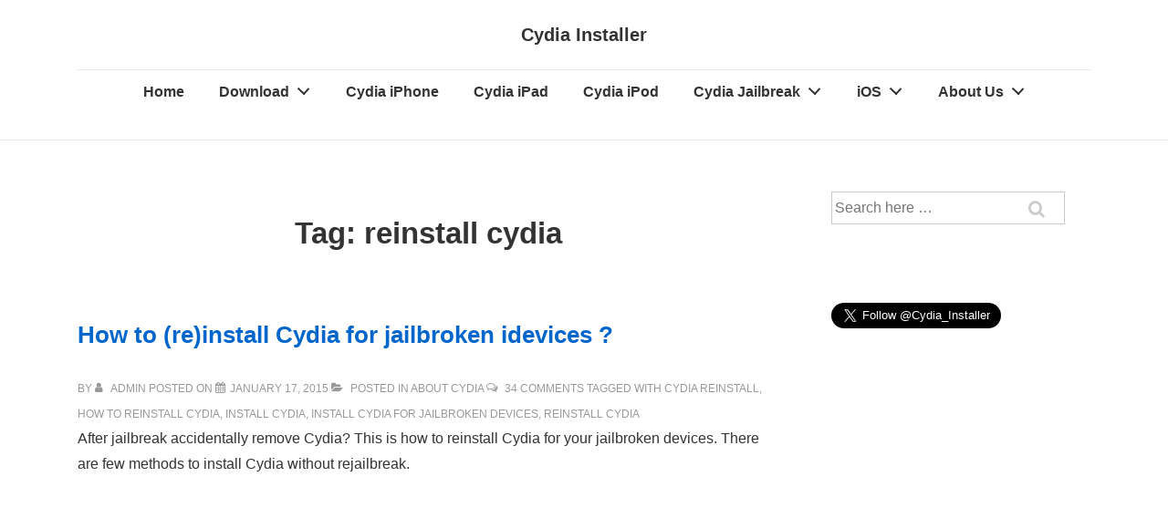

--- FILE ---
content_type: text/html; charset=UTF-8
request_url: https://cydiainstaller.net/tag/reinstall-cydia/
body_size: 17613
content:
<!doctype html>
<html class="no-js" lang="en" > <!--<![endif]-->

	<head>
		<meta charset="UTF-8"/>
		<meta name="viewport" content="width=device-width, initial-scale=1.0">
		<link rel="profile" href="https://gmpg.org/xfn/11" />
		<link rel="pingback" href="https://cydiainstaller.net/xmlrpc.php"/>
		<title>reinstall cydia &#8211; Cydia Installer</title>
<meta name='robots' content='max-image-preview:large' />
<link rel="alternate" type="application/rss+xml" title="Cydia Installer &raquo; Feed" href="https://cydiainstaller.net/feed/" />
<link rel="alternate" type="application/rss+xml" title="Cydia Installer &raquo; Comments Feed" href="https://cydiainstaller.net/comments/feed/" />
<link rel="alternate" type="application/rss+xml" title="Cydia Installer &raquo; reinstall cydia Tag Feed" href="https://cydiainstaller.net/tag/reinstall-cydia/feed/" />
<script>
window._wpemojiSettings = {"baseUrl":"https:\/\/s.w.org\/images\/core\/emoji\/15.0.3\/72x72\/","ext":".png","svgUrl":"https:\/\/s.w.org\/images\/core\/emoji\/15.0.3\/svg\/","svgExt":".svg","source":{"concatemoji":"https:\/\/cydiainstaller.net\/wp-includes\/js\/wp-emoji-release.min.js?ver=6.6.4"}};
/*! This file is auto-generated */
!function(i,n){var o,s,e;function c(e){try{var t={supportTests:e,timestamp:(new Date).valueOf()};sessionStorage.setItem(o,JSON.stringify(t))}catch(e){}}function p(e,t,n){e.clearRect(0,0,e.canvas.width,e.canvas.height),e.fillText(t,0,0);var t=new Uint32Array(e.getImageData(0,0,e.canvas.width,e.canvas.height).data),r=(e.clearRect(0,0,e.canvas.width,e.canvas.height),e.fillText(n,0,0),new Uint32Array(e.getImageData(0,0,e.canvas.width,e.canvas.height).data));return t.every(function(e,t){return e===r[t]})}function u(e,t,n){switch(t){case"flag":return n(e,"\ud83c\udff3\ufe0f\u200d\u26a7\ufe0f","\ud83c\udff3\ufe0f\u200b\u26a7\ufe0f")?!1:!n(e,"\ud83c\uddfa\ud83c\uddf3","\ud83c\uddfa\u200b\ud83c\uddf3")&&!n(e,"\ud83c\udff4\udb40\udc67\udb40\udc62\udb40\udc65\udb40\udc6e\udb40\udc67\udb40\udc7f","\ud83c\udff4\u200b\udb40\udc67\u200b\udb40\udc62\u200b\udb40\udc65\u200b\udb40\udc6e\u200b\udb40\udc67\u200b\udb40\udc7f");case"emoji":return!n(e,"\ud83d\udc26\u200d\u2b1b","\ud83d\udc26\u200b\u2b1b")}return!1}function f(e,t,n){var r="undefined"!=typeof WorkerGlobalScope&&self instanceof WorkerGlobalScope?new OffscreenCanvas(300,150):i.createElement("canvas"),a=r.getContext("2d",{willReadFrequently:!0}),o=(a.textBaseline="top",a.font="600 32px Arial",{});return e.forEach(function(e){o[e]=t(a,e,n)}),o}function t(e){var t=i.createElement("script");t.src=e,t.defer=!0,i.head.appendChild(t)}"undefined"!=typeof Promise&&(o="wpEmojiSettingsSupports",s=["flag","emoji"],n.supports={everything:!0,everythingExceptFlag:!0},e=new Promise(function(e){i.addEventListener("DOMContentLoaded",e,{once:!0})}),new Promise(function(t){var n=function(){try{var e=JSON.parse(sessionStorage.getItem(o));if("object"==typeof e&&"number"==typeof e.timestamp&&(new Date).valueOf()<e.timestamp+604800&&"object"==typeof e.supportTests)return e.supportTests}catch(e){}return null}();if(!n){if("undefined"!=typeof Worker&&"undefined"!=typeof OffscreenCanvas&&"undefined"!=typeof URL&&URL.createObjectURL&&"undefined"!=typeof Blob)try{var e="postMessage("+f.toString()+"("+[JSON.stringify(s),u.toString(),p.toString()].join(",")+"));",r=new Blob([e],{type:"text/javascript"}),a=new Worker(URL.createObjectURL(r),{name:"wpTestEmojiSupports"});return void(a.onmessage=function(e){c(n=e.data),a.terminate(),t(n)})}catch(e){}c(n=f(s,u,p))}t(n)}).then(function(e){for(var t in e)n.supports[t]=e[t],n.supports.everything=n.supports.everything&&n.supports[t],"flag"!==t&&(n.supports.everythingExceptFlag=n.supports.everythingExceptFlag&&n.supports[t]);n.supports.everythingExceptFlag=n.supports.everythingExceptFlag&&!n.supports.flag,n.DOMReady=!1,n.readyCallback=function(){n.DOMReady=!0}}).then(function(){return e}).then(function(){var e;n.supports.everything||(n.readyCallback(),(e=n.source||{}).concatemoji?t(e.concatemoji):e.wpemoji&&e.twemoji&&(t(e.twemoji),t(e.wpemoji)))}))}((window,document),window._wpemojiSettings);
</script>
<style id='wp-emoji-styles-inline-css'>

	img.wp-smiley, img.emoji {
		display: inline !important;
		border: none !important;
		box-shadow: none !important;
		height: 1em !important;
		width: 1em !important;
		margin: 0 0.07em !important;
		vertical-align: -0.1em !important;
		background: none !important;
		padding: 0 !important;
	}
</style>
<link rel='stylesheet' id='wp-block-library-css' href='https://cydiainstaller.net/wp-includes/css/dist/block-library/style.min.css?ver=6.6.4' media='all' />
<style id='wp-block-library-theme-inline-css'>
.wp-block-audio :where(figcaption){color:#555;font-size:13px;text-align:center}.is-dark-theme .wp-block-audio :where(figcaption){color:#ffffffa6}.wp-block-audio{margin:0 0 1em}.wp-block-code{border:1px solid #ccc;border-radius:4px;font-family:Menlo,Consolas,monaco,monospace;padding:.8em 1em}.wp-block-embed :where(figcaption){color:#555;font-size:13px;text-align:center}.is-dark-theme .wp-block-embed :where(figcaption){color:#ffffffa6}.wp-block-embed{margin:0 0 1em}.blocks-gallery-caption{color:#555;font-size:13px;text-align:center}.is-dark-theme .blocks-gallery-caption{color:#ffffffa6}:root :where(.wp-block-image figcaption){color:#555;font-size:13px;text-align:center}.is-dark-theme :root :where(.wp-block-image figcaption){color:#ffffffa6}.wp-block-image{margin:0 0 1em}.wp-block-pullquote{border-bottom:4px solid;border-top:4px solid;color:currentColor;margin-bottom:1.75em}.wp-block-pullquote cite,.wp-block-pullquote footer,.wp-block-pullquote__citation{color:currentColor;font-size:.8125em;font-style:normal;text-transform:uppercase}.wp-block-quote{border-left:.25em solid;margin:0 0 1.75em;padding-left:1em}.wp-block-quote cite,.wp-block-quote footer{color:currentColor;font-size:.8125em;font-style:normal;position:relative}.wp-block-quote.has-text-align-right{border-left:none;border-right:.25em solid;padding-left:0;padding-right:1em}.wp-block-quote.has-text-align-center{border:none;padding-left:0}.wp-block-quote.is-large,.wp-block-quote.is-style-large,.wp-block-quote.is-style-plain{border:none}.wp-block-search .wp-block-search__label{font-weight:700}.wp-block-search__button{border:1px solid #ccc;padding:.375em .625em}:where(.wp-block-group.has-background){padding:1.25em 2.375em}.wp-block-separator.has-css-opacity{opacity:.4}.wp-block-separator{border:none;border-bottom:2px solid;margin-left:auto;margin-right:auto}.wp-block-separator.has-alpha-channel-opacity{opacity:1}.wp-block-separator:not(.is-style-wide):not(.is-style-dots){width:100px}.wp-block-separator.has-background:not(.is-style-dots){border-bottom:none;height:1px}.wp-block-separator.has-background:not(.is-style-wide):not(.is-style-dots){height:2px}.wp-block-table{margin:0 0 1em}.wp-block-table td,.wp-block-table th{word-break:normal}.wp-block-table :where(figcaption){color:#555;font-size:13px;text-align:center}.is-dark-theme .wp-block-table :where(figcaption){color:#ffffffa6}.wp-block-video :where(figcaption){color:#555;font-size:13px;text-align:center}.is-dark-theme .wp-block-video :where(figcaption){color:#ffffffa6}.wp-block-video{margin:0 0 1em}:root :where(.wp-block-template-part.has-background){margin-bottom:0;margin-top:0;padding:1.25em 2.375em}
</style>
<style id='classic-theme-styles-inline-css'>
/*! This file is auto-generated */
.wp-block-button__link{color:#fff;background-color:#32373c;border-radius:9999px;box-shadow:none;text-decoration:none;padding:calc(.667em + 2px) calc(1.333em + 2px);font-size:1.125em}.wp-block-file__button{background:#32373c;color:#fff;text-decoration:none}
</style>
<style id='global-styles-inline-css'>
:root{--wp--preset--aspect-ratio--square: 1;--wp--preset--aspect-ratio--4-3: 4/3;--wp--preset--aspect-ratio--3-4: 3/4;--wp--preset--aspect-ratio--3-2: 3/2;--wp--preset--aspect-ratio--2-3: 2/3;--wp--preset--aspect-ratio--16-9: 16/9;--wp--preset--aspect-ratio--9-16: 9/16;--wp--preset--color--black: #000000;--wp--preset--color--cyan-bluish-gray: #abb8c3;--wp--preset--color--white: #ffffff;--wp--preset--color--pale-pink: #f78da7;--wp--preset--color--vivid-red: #cf2e2e;--wp--preset--color--luminous-vivid-orange: #ff6900;--wp--preset--color--luminous-vivid-amber: #fcb900;--wp--preset--color--light-green-cyan: #7bdcb5;--wp--preset--color--vivid-green-cyan: #00d084;--wp--preset--color--pale-cyan-blue: #8ed1fc;--wp--preset--color--vivid-cyan-blue: #0693e3;--wp--preset--color--vivid-purple: #9b51e0;--wp--preset--color--button-color: #0066CC;--wp--preset--color--button-hover-color: #10659C;--wp--preset--color--button-hover-text-color: #FFFFFF;--wp--preset--color--button-text-color: #FFFFFF;--wp--preset--color--responsive-container-background-color: #333333;--wp--preset--color--responsive-main-container-background-color: #ffffff;--wp--preset--gradient--vivid-cyan-blue-to-vivid-purple: linear-gradient(135deg,rgba(6,147,227,1) 0%,rgb(155,81,224) 100%);--wp--preset--gradient--light-green-cyan-to-vivid-green-cyan: linear-gradient(135deg,rgb(122,220,180) 0%,rgb(0,208,130) 100%);--wp--preset--gradient--luminous-vivid-amber-to-luminous-vivid-orange: linear-gradient(135deg,rgba(252,185,0,1) 0%,rgba(255,105,0,1) 100%);--wp--preset--gradient--luminous-vivid-orange-to-vivid-red: linear-gradient(135deg,rgba(255,105,0,1) 0%,rgb(207,46,46) 100%);--wp--preset--gradient--very-light-gray-to-cyan-bluish-gray: linear-gradient(135deg,rgb(238,238,238) 0%,rgb(169,184,195) 100%);--wp--preset--gradient--cool-to-warm-spectrum: linear-gradient(135deg,rgb(74,234,220) 0%,rgb(151,120,209) 20%,rgb(207,42,186) 40%,rgb(238,44,130) 60%,rgb(251,105,98) 80%,rgb(254,248,76) 100%);--wp--preset--gradient--blush-light-purple: linear-gradient(135deg,rgb(255,206,236) 0%,rgb(152,150,240) 100%);--wp--preset--gradient--blush-bordeaux: linear-gradient(135deg,rgb(254,205,165) 0%,rgb(254,45,45) 50%,rgb(107,0,62) 100%);--wp--preset--gradient--luminous-dusk: linear-gradient(135deg,rgb(255,203,112) 0%,rgb(199,81,192) 50%,rgb(65,88,208) 100%);--wp--preset--gradient--pale-ocean: linear-gradient(135deg,rgb(255,245,203) 0%,rgb(182,227,212) 50%,rgb(51,167,181) 100%);--wp--preset--gradient--electric-grass: linear-gradient(135deg,rgb(202,248,128) 0%,rgb(113,206,126) 100%);--wp--preset--gradient--midnight: linear-gradient(135deg,rgb(2,3,129) 0%,rgb(40,116,252) 100%);--wp--preset--font-size--small: 13px;--wp--preset--font-size--medium: 20px;--wp--preset--font-size--large: 26px;--wp--preset--font-size--x-large: 42px;--wp--preset--font-size--normal: 16px;--wp--preset--font-size--larger: 33px;--wp--preset--spacing--20: 0.44rem;--wp--preset--spacing--30: 0.67rem;--wp--preset--spacing--40: 1rem;--wp--preset--spacing--50: 1.5rem;--wp--preset--spacing--60: 2.25rem;--wp--preset--spacing--70: 3.38rem;--wp--preset--spacing--80: 5.06rem;--wp--preset--shadow--natural: 6px 6px 9px rgba(0, 0, 0, 0.2);--wp--preset--shadow--deep: 12px 12px 50px rgba(0, 0, 0, 0.4);--wp--preset--shadow--sharp: 6px 6px 0px rgba(0, 0, 0, 0.2);--wp--preset--shadow--outlined: 6px 6px 0px -3px rgba(255, 255, 255, 1), 6px 6px rgba(0, 0, 0, 1);--wp--preset--shadow--crisp: 6px 6px 0px rgba(0, 0, 0, 1);}:where(.is-layout-flex){gap: 0.5em;}:where(.is-layout-grid){gap: 0.5em;}body .is-layout-flex{display: flex;}.is-layout-flex{flex-wrap: wrap;align-items: center;}.is-layout-flex > :is(*, div){margin: 0;}body .is-layout-grid{display: grid;}.is-layout-grid > :is(*, div){margin: 0;}:where(.wp-block-columns.is-layout-flex){gap: 2em;}:where(.wp-block-columns.is-layout-grid){gap: 2em;}:where(.wp-block-post-template.is-layout-flex){gap: 1.25em;}:where(.wp-block-post-template.is-layout-grid){gap: 1.25em;}.has-black-color{color: var(--wp--preset--color--black) !important;}.has-cyan-bluish-gray-color{color: var(--wp--preset--color--cyan-bluish-gray) !important;}.has-white-color{color: var(--wp--preset--color--white) !important;}.has-pale-pink-color{color: var(--wp--preset--color--pale-pink) !important;}.has-vivid-red-color{color: var(--wp--preset--color--vivid-red) !important;}.has-luminous-vivid-orange-color{color: var(--wp--preset--color--luminous-vivid-orange) !important;}.has-luminous-vivid-amber-color{color: var(--wp--preset--color--luminous-vivid-amber) !important;}.has-light-green-cyan-color{color: var(--wp--preset--color--light-green-cyan) !important;}.has-vivid-green-cyan-color{color: var(--wp--preset--color--vivid-green-cyan) !important;}.has-pale-cyan-blue-color{color: var(--wp--preset--color--pale-cyan-blue) !important;}.has-vivid-cyan-blue-color{color: var(--wp--preset--color--vivid-cyan-blue) !important;}.has-vivid-purple-color{color: var(--wp--preset--color--vivid-purple) !important;}.has-black-background-color{background-color: var(--wp--preset--color--black) !important;}.has-cyan-bluish-gray-background-color{background-color: var(--wp--preset--color--cyan-bluish-gray) !important;}.has-white-background-color{background-color: var(--wp--preset--color--white) !important;}.has-pale-pink-background-color{background-color: var(--wp--preset--color--pale-pink) !important;}.has-vivid-red-background-color{background-color: var(--wp--preset--color--vivid-red) !important;}.has-luminous-vivid-orange-background-color{background-color: var(--wp--preset--color--luminous-vivid-orange) !important;}.has-luminous-vivid-amber-background-color{background-color: var(--wp--preset--color--luminous-vivid-amber) !important;}.has-light-green-cyan-background-color{background-color: var(--wp--preset--color--light-green-cyan) !important;}.has-vivid-green-cyan-background-color{background-color: var(--wp--preset--color--vivid-green-cyan) !important;}.has-pale-cyan-blue-background-color{background-color: var(--wp--preset--color--pale-cyan-blue) !important;}.has-vivid-cyan-blue-background-color{background-color: var(--wp--preset--color--vivid-cyan-blue) !important;}.has-vivid-purple-background-color{background-color: var(--wp--preset--color--vivid-purple) !important;}.has-black-border-color{border-color: var(--wp--preset--color--black) !important;}.has-cyan-bluish-gray-border-color{border-color: var(--wp--preset--color--cyan-bluish-gray) !important;}.has-white-border-color{border-color: var(--wp--preset--color--white) !important;}.has-pale-pink-border-color{border-color: var(--wp--preset--color--pale-pink) !important;}.has-vivid-red-border-color{border-color: var(--wp--preset--color--vivid-red) !important;}.has-luminous-vivid-orange-border-color{border-color: var(--wp--preset--color--luminous-vivid-orange) !important;}.has-luminous-vivid-amber-border-color{border-color: var(--wp--preset--color--luminous-vivid-amber) !important;}.has-light-green-cyan-border-color{border-color: var(--wp--preset--color--light-green-cyan) !important;}.has-vivid-green-cyan-border-color{border-color: var(--wp--preset--color--vivid-green-cyan) !important;}.has-pale-cyan-blue-border-color{border-color: var(--wp--preset--color--pale-cyan-blue) !important;}.has-vivid-cyan-blue-border-color{border-color: var(--wp--preset--color--vivid-cyan-blue) !important;}.has-vivid-purple-border-color{border-color: var(--wp--preset--color--vivid-purple) !important;}.has-vivid-cyan-blue-to-vivid-purple-gradient-background{background: var(--wp--preset--gradient--vivid-cyan-blue-to-vivid-purple) !important;}.has-light-green-cyan-to-vivid-green-cyan-gradient-background{background: var(--wp--preset--gradient--light-green-cyan-to-vivid-green-cyan) !important;}.has-luminous-vivid-amber-to-luminous-vivid-orange-gradient-background{background: var(--wp--preset--gradient--luminous-vivid-amber-to-luminous-vivid-orange) !important;}.has-luminous-vivid-orange-to-vivid-red-gradient-background{background: var(--wp--preset--gradient--luminous-vivid-orange-to-vivid-red) !important;}.has-very-light-gray-to-cyan-bluish-gray-gradient-background{background: var(--wp--preset--gradient--very-light-gray-to-cyan-bluish-gray) !important;}.has-cool-to-warm-spectrum-gradient-background{background: var(--wp--preset--gradient--cool-to-warm-spectrum) !important;}.has-blush-light-purple-gradient-background{background: var(--wp--preset--gradient--blush-light-purple) !important;}.has-blush-bordeaux-gradient-background{background: var(--wp--preset--gradient--blush-bordeaux) !important;}.has-luminous-dusk-gradient-background{background: var(--wp--preset--gradient--luminous-dusk) !important;}.has-pale-ocean-gradient-background{background: var(--wp--preset--gradient--pale-ocean) !important;}.has-electric-grass-gradient-background{background: var(--wp--preset--gradient--electric-grass) !important;}.has-midnight-gradient-background{background: var(--wp--preset--gradient--midnight) !important;}.has-small-font-size{font-size: var(--wp--preset--font-size--small) !important;}.has-medium-font-size{font-size: var(--wp--preset--font-size--medium) !important;}.has-large-font-size{font-size: var(--wp--preset--font-size--large) !important;}.has-x-large-font-size{font-size: var(--wp--preset--font-size--x-large) !important;}
:where(.wp-block-post-template.is-layout-flex){gap: 1.25em;}:where(.wp-block-post-template.is-layout-grid){gap: 1.25em;}
:where(.wp-block-columns.is-layout-flex){gap: 2em;}:where(.wp-block-columns.is-layout-grid){gap: 2em;}
:root :where(.wp-block-pullquote){font-size: 1.5em;line-height: 1.6;}
</style>
<link rel='stylesheet' id='responsive-style-css' href='https://cydiainstaller.net/wp-content/themes/responsive/core/css/style.min.css?ver=5.1.1' media='all' />
<style id='responsive-style-inline-css'>
:root .has-button-color-color { color: #0066CC; }:root .has-button-color-background-color { background-color: #0066CC; }:root .has-button-hover-color-color { color: #10659C; }:root .has-button-hover-color-background-color { background-color: #10659C; }:root .has-button-hover-text-color-color { color: #FFFFFF; }:root .has-button-hover-text-color-background-color { background-color: #FFFFFF; }:root .has-button-text-color-color { color: #FFFFFF; }:root .has-button-text-color-background-color { background-color: #FFFFFF; }:root .has-responsive-container-background-color-color { color: #333333; }:root .has-responsive-container-background-color-background-color { background-color: #333333; }:root .has-responsive-main-container-background-color-color { color: #ffffff; }:root .has-responsive-main-container-background-color-background-color { background-color: #ffffff; }
 .container, [class*='__inner-container'], .site-header-full-width-main-navigation.site-mobile-header-layout-vertical:not(.responsive-site-full-width) .main-navigation-wrapper{max-width:1140px}.page.front-page.responsive-site-style-content-boxed .custom-home-widget-section.home-widgets, .blog.front-page.responsive-site-style-content-boxed .custom-home-widget-section.home-widgets, .responsive-site-style-content-boxed .custom-home-about-section, .responsive-site-style-content-boxed .custom-home-feature-section, .responsive-site-style-content-boxed .custom-home-team-section, .responsive-site-style-content-boxed .custom-home-testimonial-section, .responsive-site-style-content-boxed .custom-home-contact-section, .responsive-site-style-content-boxed .custom-home-widget-section, .responsive-site-style-content-boxed .custom-home-featured-area, .responsive-site-style-content-boxed .site-content-header, .responsive-site-style-content-boxed .content-area-wrapper, .responsive-site-style-content-boxed .site-content .hentry, .responsive-site-style-content-boxed .give-wrap .give_forms, .responsive-site-style-content-boxed .navigation, .responsive-site-style-content-boxed .responsive-single-related-posts-container, .responsive-site-style-content-boxed .comments-area, .responsive-site-style-content-boxed .comment-respond, .responsive-site-style-boxed .custom-home-about-section, .responsive-site-style-boxed .custom-home-feature-section, .responsive-site-style-boxed .custom-home-team-section, .responsive-site-style-boxed .custom-home-testimonial-section, .responsive-site-style-boxed .custom-home-contact-section, .responsive-site-style-boxed .custom-home-widget-section, .responsive-site-style-boxed .custom-home-featured-area, .responsive-site-style-boxed .site-content-header, .responsive-site-style-boxed .site-content .hentry, .responsive-site-style-boxed .give-wrap .give_forms, .responsive-site-style-boxed .navigation, .responsive-site-style-boxed .responsive-single-related-posts-container, .responsive-site-style-boxed .comments-area, .responsive-site-style-boxed .comment-respond, .responsive-site-style-boxed .comment-respond, .responsive-site-style-boxed aside#secondary .widget-wrapper, .responsive-site-style-boxed .site-content article.product{background-color:#ffffff;border-radius:px px px px}address, blockquote, pre, code, kbd, tt, var{background-color:#eaeaea}p, .entry-content p{margin-bottom:em}.responsive-site-style-content-boxed .hentry, .responsive-site-style-content-boxed .give-wrap .give_forms, .responsive-site-style-content-boxed .navigation, .responsive-site-style-content-boxed .responsive-single-related-posts-container, .responsive-site-style-content-boxed .comments-area, .responsive-site-style-content-boxed .comment-respond, .responsive-site-style-boxed .give-wrap .give_forms, .responsive-site-style-boxed .hentry, .responsive-site-style-boxed .navigation, .responsive-site-style-boxed .responsive-single-related-posts-container, .responsive-site-style-boxed .comments-area, .responsive-site-style-boxed .comment-respond, .page.front-page.responsive-site-style-flat .widget-wrapper, .blog.front-page.responsive-site-style-flat .widget-wrapper, .responsive-site-style-boxed .widget-wrapper, .responsive-site-style-boxed .site-content article.product{padding:30px}@media screen and ( max-width:992px ){.responsive-site-style-content-boxed .hentry, .responsive-site-style-content-boxed .give-wrap .give_forms, .responsive-site-style-content-boxed .navigation, .responsive-site-style-content-boxed .responsive-single-related-posts-container, .responsive-site-style-content-boxed .comments-area, .responsive-site-style-content-boxed .comment-respond, .responsive-site-style-boxed .hentry, .responsive-site-style-boxed .give-wrap .give_forms, .responsive-site-style-boxed .navigation, .responsive-site-style-boxed .responsive-single-related-posts-container, .responsive-site-style-boxed .comments-area, .responsive-site-style-boxed .comment-respond, .page.front-page.responsive-site-style-flat .widget-wrapper, .blog.front-page.responsive-site-style-flat .widget-wrapper, .responsive-site-style-boxed .widget-wrapper, .responsive-site-style-boxed .site-content article.product, .page-template-gutenberg-fullwidth.responsive-site-style-content-boxed .hentry .post-entry > div:not(.wp-block-cover):not(.wp-block-coblocks-map), .page-template-gutenberg-fullwidth.responsive-site-style-boxed .hentry .post-entry > div:not(.wp-block-cover):not(.wp-block-coblocks-map){padding:30px}}@media screen and ( max-width:576px ){.responsive-site-style-content-boxed .give-wrap .give_forms, .responsive-site-style-content-boxed .hentry, .responsive-site-style-content-boxed .navigation, .responsive-site-style-content-boxed .responsive-single-related-posts-container, .responsive-site-style-content-boxed .comments-area, .responsive-site-style-content-boxed .comment-respond, .responsive-site-style-boxed .hentry, .responsive-site-style-boxed .give-wrap .give_forms, .responsive-site-style-boxed .navigation, .responsive-site-style-boxed .responsive-single-related-posts-container, .responsive-site-style-boxed .comments-area, .responsive-site-style-boxed .comment-respond, .page.front-page.responsive-site-style-flat .widget-wrapper, .blog.front-page.responsive-site-style-flat .widget-wrapper, .responsive-site-style-boxed .widget-wrapper, .responsive-site-style-boxed .site-content article.product, .page-template-gutenberg-fullwidth.responsive-site-style-content-boxed .hentry .post-entry > div:not(.wp-block-cover):not(.wp-block-coblocks-map), .page-template-gutenberg-fullwidth.responsive-site-style-boxed .hentry .post-entry > div:not(.wp-block-cover):not(.wp-block-coblocks-map){padding:30px}}@media screen and ( min-width:992px ){.page aside.widget-area:not(.home-widgets)#secondary{width:30%}.page:not(.page-template-gutenberg-fullwidth):not(.page-template-full-width-page):not(.woocommerce-cart):not(.woocommerce-checkout):not(.front-page) #primary.content-area{width:70%}}@media screen and ( min-width:992px ){.archive:not(.post-type-archive-product) aside.widget-area#secondary, .blog:not(.custom-home-page-active) aside.widget-area#secondary{width:30%}.archive:not(.post-type-archive-product):not(.post-type-archive-course) #primary.content-area, .blog:not(.custom-home-page-active) #primary.content-area{width:70%}}@media screen and ( min-width:992px ){.single:not(.single-product) aside.widget-area#secondary{width:30%}.single:not(.single-product) #primary.content-area{width:70%}}body{color:#333333}.post-data *, .hentry .post-data a, .hentry .post-data, .post-meta *, .hentry .post-meta a{color:#999999}a{color:#0066CC}.entry-content .woocommerce a.remove:hover{color:#0066CC !important;border-color:#0066CC}a:hover{color:#10659C}label{color:#333333}.responsive-block-editor-addons-button__wrapper > .not-inherited-from-theme, .responsive-block-editor-addons-button__wrapper > .inherited-from-theme{color:#ffffff}.responsive-block-editor-addons-button__wrapper:hover > .not-inherited-from-theme, .responsive-block-editor-addons-button__wrapper:hover > .inherited-from-theme{color:#ffffff}.page.front-page .button, .blog.front-page .button, .read-more-button .hentry .read-more .more-link, input[type=button], input[type=submit], button, .button, .wp-block-button__link, body div.wpforms-container-full .wpforms-form input[type=submit], body div.wpforms-container-full .wpforms-form button[type=submit], body div.wpforms-container-full .wpforms-form .wpforms-page-button, .main-navigation .menu .res-button-menu .res-custom-button{background-color:#0066CC;border:1px solid #10659C;border-radius:0px;color:#ffffff;padding:10px}.wp-block-search__button{padding:10px}@media screen and ( max-width:992px ){.page.front-page .button, .blog.front-page .button, .read-more-button .hentry .read-more .more-link, input[type=button], .wp-block-button__link, input[type=submit], button, .button, body div.wpforms-container-full .wpforms-form input[type=submit], body div.wpforms-container-full .wpforms-form button[type=submit], body div.wpforms-container-full .wpforms-form .wpforms-page-button, .main-navigation .menu .res-button-menu .res-custom-button{padding:10px;border-radius:0px}.wp-block-search__button{padding:10px}}@media screen and ( max-width:576px ){.page.front-page .button, .blog.front-page .button, .read-more-button .hentry .read-more .more-link, input[type=button], .wp-block-button__link, input[type=submit], button, .button, body div.wpforms-container-full .wpforms-form input[type=submit], body div.wpforms-container-full .wpforms-form button[type=submit], body div.wpforms-container-full .wpforms-form .wpforms-page-button, .main-navigation .menu .res-button-menu .res-custom-button{padding:10px;border-radius:0px}.wp-block-search__button{padding:10px}}.page.front-page .button:focus, .blog.front-page .button:focus, .page.front-page .button:hover, .blog.front-page .button:hover, .wp-block-button__link.has-text-color.has-background:focus, .wp-block-button__link.has-text-color.has-background:hover, .wp-block-button__link.has-text-color:focus, .wp-block-button__link.has-text-color:hover, .wp-block-button__link.has-background:hover, .wp-block-button__link.has-background:focus, .main-navigation .menu .res-button-menu .res-custom-button:hover{color:#ffffff !important;background-color:#10659C !important}.wp-block-button__link:focus, .wp-block-button__link:hover, .read-more-button .hentry .read-more .more-link:hover, .read-more-button .hentry .read-more .more-link:focus, input[type=button]:hover, input[type=submit]:hover, input[type=button]:focus, input[type=submit]:focus, button:hover, button:focus, .button:hover, .button:focus, body div.wpforms-container-full .wpforms-form input[type=submit]:hover, body div.wpforms-container-full .wpforms-form input[type=submit]:focus, body div.wpforms-container-full .wpforms-form input[type=submit]:active, body div.wpforms-container-full .wpforms-form button[type=submit]:hover, body div.wpforms-container-full .wpforms-form button[type=submit]:focus, body div.wpforms-container-full .wpforms-form button[type=submit]:active, body div.wpforms-container-full .wpforms-form .wpforms-page-button:hover, body div.wpforms-container-full .wpforms-form .wpforms-page-button:active, body div.wpforms-container-full .wpforms-form .wpforms-page-button:focus, .main-navigation .menu .res-button-menu .res-custom-button:hover{color:#ffffff;border:0pxpx solid #0066CC;background-color:#10659C}select, textarea, input[type=tel], input[type=email], input[type=number], input[type=search], input[type=text], input[type=date], input[type=datetime], input[type=datetime-local], input[type=month], input[type=password], input[type=range], input[type=time], input[type=url], input[type=week], body div.wpforms-container-full .wpforms-form input[type=date], body div.wpforms-container-full .wpforms-form input[type=datetime], body div.wpforms-container-full .wpforms-form input[type=datetime-local], body div.wpforms-container-full .wpforms-form input[type=email], body div.wpforms-container-full .wpforms-form input[type=month], body div.wpforms-container-full .wpforms-form input[type=number], body div.wpforms-container-full .wpforms-form input[type=password], body div.wpforms-container-full .wpforms-form input[type=range], body div.wpforms-container-full .wpforms-form input[type=search], body div.wpforms-container-full .wpforms-form input[type=tel], body div.wpforms-container-full .wpforms-form input[type=text], body div.wpforms-container-full .wpforms-form input[type=time], body div.wpforms-container-full .wpforms-form input[type=url], body div.wpforms-container-full .wpforms-form input[type=week], body div.wpforms-container-full .wpforms-form select, body div.wpforms-container-full .wpforms-form textarea{color:#333333;border-width:1px;border-style:solid;border-color:#cccccc;background-color:#ffffff;// border:1px solid #cccccc;border-radius:0px;line-height:1.75;padding:3px;height:auto}.entry-content div.wpforms-container-full .wpforms-form select, body div.wpforms-container-full .wpforms-form select, select{background-image:linear-gradient(45deg, transparent 50%, #333333 50%), linear-gradient(135deg, #333333 50%, transparent 50%);background-position:calc(100% - 20px) calc(50% + 2px), calc(100% - 15px) calc(50% + 2px), calc(100% - .5em) .5em;background-size:5px 5px, 5px 5px, 1.5em 1.5em;background-repeat:no-repeat;-webkit-appearance:none;-moz-appearance:none}body div.wpforms-container-full .wpforms-form .wpforms-field input.wpforms-error, body div.wpforms-container-full .wpforms-form .wpforms-field input.user-invalid, body div.wpforms-container-full .wpforms-form .wpforms-field textarea.wpforms-error, body div.wpforms-container-full .wpforms-form .wpforms-field textarea.user-invalid, body div.wpforms-container-full .wpforms-form .wpforms-field select.wpforms-error, body div.wpforms-container-full .wpforms-form .wpforms-field select.user-invalid{border-width:1px}@media screen and ( max-width:992px ){select, textarea, input[type=tel], input[type=email], input[type=number], input[type=search], input[type=text], input[type=date], input[type=datetime], input[type=datetime-local], input[type=month], input[type=password], input[type=range], input[type=time], input[type=url], input[type=week], body div.wpforms-container-full .wpforms-form input[type=date], body div.wpforms-container-full .wpforms-form input[type=datetime], body div.wpforms-container-full .wpforms-form input[type=datetime-local], body div.wpforms-container-full .wpforms-form input[type=email], body div.wpforms-container-full .wpforms-form input[type=month], body div.wpforms-container-full .wpforms-form input[type=number], body div.wpforms-container-full .wpforms-form input[type=password], body div.wpforms-container-full .wpforms-form input[type=range], body div.wpforms-container-full .wpforms-form input[type=search], body div.wpforms-container-full .wpforms-form input[type=tel], body div.wpforms-container-full .wpforms-form input[type=text], body div.wpforms-container-full .wpforms-form input[type=time], body div.wpforms-container-full .wpforms-form input[type=url], body div.wpforms-container-full .wpforms-form input[type=week], body div.wpforms-container-full .wpforms-form select, body div.wpforms-container-full .wpforms-form textarea{padding:3px}}@media screen and ( max-width:576px ){select, textarea, input[type=tel], input[type=email], input[type=number], input[type=search], input[type=text], input[type=date], input[type=datetime], input[type=datetime-local], input[type=month], input[type=password], input[type=range], input[type=time], input[type=url], input[type=week], body div.wpforms-container-full .wpforms-form input[type=date], body div.wpforms-container-full .wpforms-form input[type=datetime], body div.wpforms-container-full .wpforms-form input[type=datetime-local], body div.wpforms-container-full .wpforms-form input[type=email], body div.wpforms-container-full .wpforms-form input[type=month], body div.wpforms-container-full .wpforms-form input[type=number], body div.wpforms-container-full .wpforms-form input[type=password], body div.wpforms-container-full .wpforms-form input[type=range], body div.wpforms-container-full .wpforms-form input[type=search], body div.wpforms-container-full .wpforms-form input[type=tel], body div.wpforms-container-full .wpforms-form input[type=text], body div.wpforms-container-full .wpforms-form input[type=time], body div.wpforms-container-full .wpforms-form input[type=url], body div.wpforms-container-full .wpforms-form input[type=week], body div.wpforms-container-full .wpforms-form select, body div.wpforms-container-full .wpforms-form textarea{padding:3px}}h1{color:#333333}h2{color:#333333}h3{color:#333333}h4{color:#333333}h5{color:#333333}h6{color:#333333}body.custom-background.responsive-site-contained, body.custom-background.responsive-site-full-width{background-position:left top}body.custom-background.responsive-site-contained, body.custom-background.responsive-site-full-width{background-attachment:fixed}body.custom-background.responsive-site-contained, body.custom-background.responsive-site-full-width{background-repeat:repeat}body.custom-background.responsive-site-contained, body.custom-background.responsive-site-full-width{background-size:cover}.widget-area h1, .widget-area h2, .widget-area h3, .widget-area h4, .widget-area h5, .widget-area h6{color:#333333}.responsive-site-style-boxed aside#secondary .widget-wrapper{background-color:#ffffff}.widget-area{color:#333333}.widget-area .widget-wrapper a{color:#0066CC}.widget-area .widget-wrapper a:hover{color:#10659C}body:not(.res-transparent-header) .site-header{padding-top:0px;padding-bottom:0px}@media screen and (max-width:767px){body.site-header-layout-vertical.site-mobile-header-layout-horizontal:not(.res-transparent-header) .site-header .main-navigation{border-top:0}}body.res-transparent-header .site-header{padding-top:0px;padding-bottom:0px}@media screen and (max-width:767px){body.site-header-layout-vertical.site-mobile-header-layout-horizontal.res-transparent-header .site-header .main-navigation{border-top:0}}@media (min-width:767px){.main-navigation .menu-toggle{display:none}.site-branding{width:auto}.main-navigation .menu{display:block}.main-navigation .menu > li{border-bottom:none;float:left;margin-left:2px}.main-navigation .children, .main-navigation .sub-menu{background-color:#ffffff;box-shadow:0 0px 2px #cccccc;left:-9999em;margin-left:0;top:100%;position:absolute;width:240px;z-index:9999}.main-navigation .children > li.focus > .children, .main-navigation .children > li.focus > .sub-menu, .main-navigation .children > li:hover > .children, .main-navigation .children > li:hover > .sub-menu, .main-navigation .sub-menu > li.focus > .children, .main-navigation .sub-menu > li.focus > .sub-menu, .main-navigation .sub-menu > li:hover > .children, .main-navigation .sub-menu > li:hover > .sub-menu{left:100%;top:0}.main-navigation .children > li:first-child, .main-navigation .sub-menu > li:first-child{border-top:none}.main-navigation .children a, .main-navigation .sub-menu a{padding:15px 15px}.site-header-layout-horizontal.site-header-main-navigation-site-branding .main-navigation .menu > li{margin-left:0;margin-right:2px}.site-header-layout-vertical .site-header .row{flex-direction:column}.site-header-layout-vertical .main-navigation .menu > li{margin-left:0;margin-right:2px}.site-header-layout-vertical.site-header-alignment-center .main-navigation .menu{display:table;margin-left:auto;margin-right:auto;width:auto}.site-header-layout-vertical.site-header-alignment-center .main-navigation .menu > li{margin-left:1px;margin-right:1px}.site-header-layout-vertical.site-header-alignment-right .main-navigation .menu{display:table;margin-right:0;margin-left:auto}.site-header-layout-vertical.site-header-alignment-right .main-navigation .menu > li{margin-left:1px;margin-right:0}.site-header-layout-vertical.site-header-full-width-main-navigation .main-navigation{margin-left:calc( 50% - 50vw );margin-right:calc( 50% - 50vw );max-width:100vw;width:100vw}.site-header-layout-horizontal .site-header .row{flex-wrap:nowrap}.site-header-layout-vertical.site-header-alignment-center .site-branding{text-align:center}.site-header-layout-vertical.site-header-alignment-center .main-navigation .menu-toggle{text-align:center;margin:auto}.site-header-layout-vertical.site-header-alignment-right .site-branding{text-align:right}.site-header-layout-vertical.site-header-alignment-right .main-navigation .menu-toggle{text-align:right;float:right}.site-header-layout-horizontal.header-widget-position-with_logo .site-branding{padding-right:75px}.site-header-layout-vertical.site-header-alignment-center .site-branding{text-align:center}.site-header-layout-vertical.site-header-alignment-center .main-navigation .menu-toggle{text-align:center;margin:auto}.site-header-layout-vertical.site-header-alignment-center .main-navigation .menu > li{margin-left:1px;margin-right:1px}.site-header-layout-vertical.site-header-alignment-right .site-branding{text-align:right}.site-header-layout-vertical.site-header-alignment-right .main-navigation .menu-toggle{text-align:right;float:right}.site-header-layout-vertical.site-header-alignment-right .main-navigation .menu > li{margin-left:1px;margin-right:1px}.site-header-layout-vertical.site-header-site-branding-main-navigation.site-header-full-width-main-navigation .main-navigation{border-top:1px solid #eaeaea}.site-header-layout-vertical.site-header-site-branding-main-navigation.site-header-full-width-main-navigation .main-navigation div{border-bottom:0}.site-header-layout-vertical.site-header-main-navigation-site-branding.site-header-full-width-main-navigation .main-navigation{border-bottom:1px solid #eaeaea;border-top:0}.site-header-layout-vertical.site-header-main-navigation-site-branding.site-header-full-width-main-navigation .main-navigation div{border-bottom:0}.children .res-iconify.no-menu{transform:rotate( -139deg );right:0.5rem}.main-navigation .menu .sub-menu .res-iconify svg{transform:translate(0,-50%) rotate(270deg)}}@media screen and ( max-width:767px ){.main-navigation .menu-toggle{display:flex;justif-content:center;align-items:center}.site-mobile-header-layout-horizontal.site-header-main-navigation-site-branding .main-navigation .menu-toggle{bottom:28px}.site-mobile-header-layout-horizontal.site-header-site-branding-main-navigation .main-navigation .menu-toggle{top:28px;margin:-14px;margin-right:2px}.site-mobile-header-layout-horizontal.header-widget-position-with_logo .site-branding{padding-right:75px}.site-mobile-header-layout-vertical.site-mobile-header-alignment-center .site-branding{text-align:center}.site-mobile-header-layout-vertical.site-mobile-header-alignment-center .main-navigation .menu-toggle{text-align:center;margin:auto}.site-mobile-header-layout-vertical.site-mobile-header-alignment-center .main-navigation .menu > li{margin-left:1px;margin-right:1px}.site-mobile-header-layout-vertical.site-mobile-header-alignment-right .site-branding{text-align:right}.site-mobile-header-layout-vertical.site-mobile-header-alignment-right .main-navigation .menu-toggle{text-align:right;float:right}.site-mobile-header-layout-vertical.site-mobile-header-alignment-right .main-navigation .menu > li{margin-left:1px;margin-right:1px}.site-mobile-header-layout-vertical.site-header-site-branding-main-navigation.site-header-full-width-main-navigation .main-navigation{border-top:1px solid #eaeaea}.site-mobile-header-layout-vertical.site-header-site-branding-main-navigation.site-header-full-width-main-navigation .main-navigation div{border-bottom:0}.site-mobile-header-layout-vertical.site-header-main-navigation-site-branding.site-header-full-width-main-navigation .main-navigation{border-bottom:1px solid #eaeaea;border-top:0}.site-mobile-header-layout-vertical.site-header-main-navigation-site-branding.site-header-full-width-main-navigation .main-navigation div{border-bottom:0}.main-navigation .children, .main-navigation .sub-menu{display:none}.res-iconify{top:5.3px;display:block;position:absolute}.main-navigation .res-iconify.no-menu{top:16.3px}}@media screen and ( max-width:576px ){.site-mobile-header-layout-horizontal.site-header-main-navigation-site-branding .main-navigation .menu-toggle{bottom:28px}.site-mobile-header-layout-horizontal.site-header-site-branding-main-navigation .main-navigation .menu-toggle{top:28px}.site-mobile-header-layout-horizontal.header-widget-position-with_logo .site-branding{padding-right:15px}}.site-title a{color:#333333}.site-title a:hover{color:#10659C}.site-description{color:#999999}.site-header{border-bottom-color:#eaeaea;background-color:#ffffff}.header-full-width.site-header-layout-vertical .main-navigation, .site-header-layout-vertical.site-header-full-width-main-navigation .main-navigation, .responsive-site-full-width.site-header-layout-vertical .main-navigation, .site-header-layout-vertical .main-navigation div, .site-header-layout-vertical.site-header-site-branding-main-navigation.last-item-spread-away .main-navigation .menu{background-color:#ffffff}.header-full-width.site-header-layout-vertical .main-navigation.toggled, .site-header-layout-vertical.site-header-full-width-main-navigation .main-navigation.toggled, .responsive-site-full-width.site-header-layout-vertical .main-navigation.toggled, .site-header-layout-vertical .main-navigation.toggled div, .main-navigation.toggled{background-color:#ffffff}@media ( max-width:767px ){.site-mobile-header-layout-vertical .main-navigation{background-color:#ffffff}.site-mobile-header-layout-vertical .main-navigation.toggled{background-color:#ffffff}.site-mobile-header-layout-vertical.site-header-site-branding-main-navigation:not(.site-header-full-width-main-navigation) .main-navigation{border-top:1px solid #eaeaea}.site-mobile-header-layout-vertical.site-header-main-navigation-site-branding:not(.site-header-full-width-main-navigation) .main-navigation{border-bottom:1px solid #eaeaea}}@media ( min-width:767px ){.header-full-width.site-header-layout-vertical.site-header-site-branding-main-navigation .main-navigation, .responsive-site-full-width.site-header-layout-vertical.site-header-site-branding-main-navigation .main-navigation, .site-header-layout-vertical.site-header-site-branding-main-navigation:not(.site-header-full-width-main-navigation):not(.responsive-site-full-width):not(.header-full-width) .main-navigation > div{border-top:1px solid #eaeaea}.header-full-width.site-header-layout-vertical.site-header-main-navigation-site-branding .main-navigation, .responsive-site-full-width.site-header-layout-vertical.site-header-main-navigation-site-branding .main-navigation, .site-header-layout-vertical.site-header-main-navigation-site-branding:not(.site-header-full-width-main-navigation):not(.responsive-site-full-width):not(.header-full-width) .main-navigation > div{border-bottom:1px solid #eaeaea}}.site-header-layout-vertical.site-header-full-width-main-navigation.site-header-site-branding-main-navigation .main-navigation{border-top:1px solid #eaeaea}.site-header-layout-vertical.site-header-full-width-main-navigation.site-header-main-navigation-site-branding .main-navigation{border-bottom:1px solid #eaeaea}.main-navigation .menu > li > a{color:#333333}.responsive-llms-dash-wrap .llms-sd-item .llms-sd-link{color:#0066CC}.responsive-llms-dash-wrap .llms-sd-item .llms-sd-link:hover{color:#10659C}.llms-student-dashboard .responsive-llms-dash-nav-left .llms-sd-item.current a{border-right:5px solid #10659C}.llms-student-dashboard .responsive-llms-dash-nav-left .llms-sd-item a:hover{border-right:5px solid #0066CC}.llms-student-dashboard .responsive-llms-dash-nav-right .llms-sd-item.current a{border-left:5px solid #10659C}.llms-student-dashboard .responsive-llms-dash-nav-right .llms-sd-item a:hover{border-left:5px solid #0066CC}.llms-student-dashboard .responsive-llms-dash-nav-right nav.llms-sd-nav{border-left:1px solid #10659C}.llms-student-dashboard .responsive-llms-dash-nav-left nav.llms-sd-nav{border-right:1px solid #10659C}.main-navigation .res-iconify svg{stroke:#333333}.main-navigation .menu > li.current_page_item > a, .main-navigation .menu > li.current-menu-item > a{color:;background-color:#ffffff}.main-navigation .menu > li.current-menu-item > .res-iconify{color:}.main-navigation .menu > li.current-menu-item > a > .res-iconify svg{stroke:}.main-navigation .menu li > a:hover{color:#10659C;background-color:#ffffff}.main-navigation .menu li:hover .res-iconify svg:hover, .main-navigation .menu > li:hover > a:not(.sub-menu) > .res-iconify svg{stroke:#10659C}.main-navigation .children, .main-navigation .sub-menu{background-color:#ffffff}.main-navigation .children li a, .main-navigation .sub-menu li a{color:#333333}.main-navigation .sub-menu li .res-iconify svg{stroke:#333333}.main-navigation .menu .sub-menu .current_page_item > a, .main-navigation .menu .sub-menu .current-menu-item > a, .main-navigation .menu .children li.current_page_item a{color:;background-color:#ffffff}.main-navigation .menu .children li.current_page_item .res-iconify svg{stroke:}.main-navigation .children li a:hover, .main-navigation .sub-menu li a:hover, .main-navigation .menu .sub-menu .current_page_item > a:hover, .main-navigation .menu .sub-menu .current-menu-item > a:hover{color:#10659C;background-color:#ffffff}.main-navigation .menu .sub-menu li:hover > .res-iconify svg, .main-navigation .menu .sub-menu li:hover > a > .res-iconify svg{stroke:#10659C}.main-navigation .menu-toggle{background-color:transparent;color:#333333}.site-header{border-bottom-width:0px;border-bottom-style:solid}.main-navigation .children, .main-navigation .sub-menu{border-top-width:0px;border-bottom-width:0px;border-left-width:0px;border-right-width:0px;border-color:;border-style:solid}@media screen and ( max-width:992px ){.main-navigation .children, .main-navigation .sub-menu{border-top-width:0px;border-bottom-width:0px;border-left-width:0px;border-right-width:0px;border-color:;border-style:solid}}@media screen and ( max-width:576px ){.main-navigation .children, .main-navigation .sub-menu{border-top-width:0px;border-bottom-width:0px;border-left-width:0px;border-right-width:0px;border-color:;border-style:solid}}.site-branding-wrapper{padding:28px 0px 28px 0px}@media screen and ( max-width:992px ){.site-branding-wrapper{padding:28px 0px 28px 0px}}@media screen and ( max-width:576px ){.site-branding-wrapper{padding:28px 0px 28px 0px}}.res-transparent-header .site-content{padding:120px 0px 120px 0px}@media screen and ( max-width:992px ){.res-transparent-header .site-content{padding:28px 0px 28px 0px}}@media screen and ( max-width:576px ){.res-transparent-header .site-content{padding:28px 0px 28px 0px}}@media (max-width:767px){.main-navigation.toggled .menu{flex-direction:column}}@media (max-width:767px){.main-navigation .menu-toggle{padding:15px 15px 15px 15px}}@media (max-width:992px){.main-navigation .menu-toggle{width:auto;padding:15px 15px 15px 15px}}@media (max-width:576px){.main-navigation .menu-toggle{width:auto;padding:15px 15px 15px 15px}}.hamburger-menu-label{font-size:20px}@media (max-width:767px){.main-navigation.toggled .menu-toggle{background-color:transparent;border:none;border-radius:0px;margin:0}.main-navigation .menu-toggle{background-color:transparent;border:none;border-radius:0px}}.custom-logo-link{display:grid}.secondary-navigation-wrapper{display:flex}@media screen and ( max-width:992px ){.secondary-navigation-wrapper{display:flex}}#header-secondary-menu>li{padding:20px 0px 20px 0px}@media ( max-width:992px ){#header-secondary-menu>li{padding:20px 0px 20px 0px}}@media ( max-width:576px ){#header-secondary-menu>li{padding:20px 0px 20px 0px}}#header-secondary-menu>li{margin:20px 0px 20px 0px}@media ( max-width:992px ){#header-secondary-menu>li{margin:20px 0px 20px 0px}}@media ( max-width:576px ){#header-secondary-menu>li{margin:20px 0px 20px 0px}}.secondary-navigation a{color:#333333 !important}.secondary-navigation{background-color:#ffffff}.secondary-navigation .res-iconify svg{float:right;stroke:#333333}.secondary-navigation .menu-item-has-children > a{display:flex;align-items:center}.secondary-navigation .res-iconify.no-menu{top:16.3px}.site-content-header .page-header .page-title, .site-content-header .page-title{color:#333333}.site-content-header .page-header .page-description, .site-content-header .page-description{color:#333333}.site-content-header .breadcrumb-list, .site-content-header .breadcrumb-list a{color:#333333}.site-content-header{padding:30px}@media screen and ( max-width:768px ){.site-content-header{padding:30px}}@media screen and ( max-width:576px ){.site-content-header{padding:30px}}@media (min-width:992px){.search:not(.post-type-archive-product) .content-area, .archive:not(.post-type-archive-product):not(.post-type-archive-course) .content-area, .blog:not(.custom-home-page-active) .content-area{width:66%}.search:not(.post-type-archive-product) aside.widget-area, .archive:not(.post-type-archive-product) aside.widget-area, .blog:not(.custom-home-page-active) aside.widget-area{width:calc(100% - 66%)}}.search .site-content article.product .post-entry .thumbnail img, .search .hentry .thumbnail img, .archive .hentry .thumbnail img, .blog .hentry .thumbnail img{width:auto}.search .hentry .post-meta > span::after, .archive .hentry .post-meta > span::after, .blog .hentry .post-meta > span::after{content:'-'}@media (min-width:992px){.single:not(.single-product) .content-area{width:66%}.single:not(.single-product) aside.widget-area{width:calc(100% - 66%)}}.single .hentry .thumbnail img{width:auto}.single .hentry .post-meta > span::after{content:'-'}@media (min-width:992px){.page:not(.page-template-gutenberg-fullwidth):not(.page-template-full-width-page):not(.woocommerce-cart):not(.woocommerce-checkout):not(.front-page) .content-area{width:66%}.page aside.widget-area:not(.home-widgets){width:calc(100% - 66%)}}.page .hentry .thumbnail img{width:auto}.header-widgets{background-color:#ffffff;color:#333333;border-color:#eaeaea}.header-widgets h1, .header-widgets h2, .header-widgets h3, .header-widgets h4, .header-widgets h5, .header-widgets h6{color:#333333}.header-widgets .widget-title h4{color:#333333}.header-widgets a{color:#0066CC}.header-widgets a:focus, .header-widgets a:hover{color:#10659C}.footer-widgets{display:block;padding:20px 0px 20px 0px}@media screen and ( max-width:992px ){.footer-widgets{display:block;padding:20px 0px 20px 0px}}@media screen and ( max-width:576px ){.footer-widgets{display:block;padding:20px 0px 20px 0px}}.footer-bar{padding:20px 0px 20px 0px}@media screen and ( max-width:992px ){.footer-bar{padding:20px 0px 20px 0px}}@media screen and ( max-width:576px ){.footer-bar{padding:20px 0px 20px 0px}}.site-footer{color:#ffffff;background-color:#333333}.site-footer h1, .site-footer h2, .site-footer h3, .site-footer h4, .site-footer h5, .site-footer h6{color:#ffffff}.site-footer a{color:#eaeaea}.site-footer a:focus, .site-footer a:hover{color:#ffffff}.footer-bar{border-color:#aaaaaa;border-top-width:1px;border-top-style:solid}.footer-layouts.copyright{display:block}@media screen and ( max-width:992px ){.footer-layouts.copyright{display:block}}@media screen and ( max-width:576px ){.footer-layouts.copyright{display:block}}#scroll{border-radius:%}.single:not(.single-product) .responsive-related-single-posts-title{text-align:left}.responsive-single-related-posts-container .responsive-related-single-posts-wrapper{display:grid;grid-column-gap:25px;grid-row-gap:25px}@media screen and ( min-width:993px ){.responsive-single-related-posts-container .responsive-related-single-posts-wrapper{grid-template-columns:repeat( 2, 1fr )}}@media screen and ( max-width:992px ){.responsive-single-related-posts-container .responsive-related-single-posts-wrapper{grid-template-columns:repeat( 2, 1fr )}}@media screen and ( max-width:576px ){.responsive-single-related-posts-container .responsive-related-single-posts-wrapper{grid-template-columns:repeat( 1 , 1fr )}}.responsive-site-style-content-boxed #primary.content-area, .responsive-site-style-boxed #primary.content-area{padding:0px 15px 0px 15px}@media screen and ( max-width:992px ){.responsive-site-style-content-boxed #primary.content-area, .responsive-site-style-boxed #primary.content-area{padding:0px 15px 0px 15px}}@media screen and ( max-width:576px ){.responsive-site-style-content-boxed #primary.content-area, .responsive-site-style-boxed #primary.content-area{padding:0px 15px 0px 15px}}.blog.responsive-site-style-content-boxed #primary.content-area, .blog.responsive-site-style-boxed #primary.content-area, .archive.responsive-site-style-content-boxed #primary.content-area, .archive.responsive-site-style-boxed #primary.content-area{padding:15px}@media screen and ( max-width:992px ){.blog.responsive-site-style-content-boxed #primary.content-area, .blog.responsive-site-style-boxed #primary.content-area, .archive.responsive-site-style-content-boxed #primary.content-area, .archive.responsive-site-style-boxed #primary.content-area{padding:15px}}@media screen and ( max-width:576px ){.blog.responsive-site-style-content-boxed #primary.content-area, .blog.responsive-site-style-boxed #primary.content-area, .archive.responsive-site-style-content-boxed #primary.content-area, .archive.responsive-site-style-boxed #primary.content-area{padding:15px}}.blog.responsive-site-style-content-boxed .site-content .hentry, .blog.responsive-site-style-boxed .site-content .hentry, .archive.responsive-site-style-content-boxed .site-content .hentry, .archive.responsive-site-style-boxed .site-content .hentry{padding:15px}@media screen and ( max-width:992px ){.blog.responsive-site-style-content-boxed .site-content .hentry, .blog.responsive-site-style-boxed .site-content .hentry, .archive.responsive-site-style-content-boxed .site-content .hentry, .archive.responsive-site-style-boxed .site-content .hentry{padding:15px}}@media screen and ( max-width:576px ){.blog.responsive-site-style-content-boxed .site-content .hentry, .blog.responsive-site-style-boxed .site-content .hentry, .archive.responsive-site-style-content-boxed .site-content .hentry, .archive.responsive-site-style-boxed .site-content .hentry{padding:15px}}.single.single-post.responsive-site-style-content-boxed #primary.content-area, .single.single-post.responsive-site-style-boxed #primary.content-area{padding:15px}@media screen and ( max-width:992px ){.single.single-post.responsive-site-style-content-boxed #primary.content-area, .single.single-post.responsive-site-style-boxed #primary.content-area{padding:15px}}@media screen and ( max-width:576px ){.single.single-post.responsive-site-style-content-boxed #primary.content-area, .single.single-post.responsive-site-style-boxed #primary.content-area{padding:15px}}.single.single-post.responsive-site-style-content-boxed .site-content .hentry, .single.single-post.responsive-site-style-boxed .site-content .hentry{padding:15px}@media screen and ( max-width:992px ){.single.single-post.responsive-site-style-content-boxed .site-content .hentry, .single.single-post.responsive-site-style-boxed .site-content .hentry{padding:15px}}@media screen and ( max-width:576px ){.single.single-post.responsive-site-style-content-boxed .site-content .hentry, .single.single-post.responsive-site-style-boxed .site-content .hentry{padding:15px}}#secondary.widget-area{padding:0px 15px 0px 15px}@media screen and ( max-width:992px ){#secondary.widget-area{padding:0px 15px 0px 15px}}@media screen and ( max-width:576px ){#secondary.widget-area{padding:0px 15px 0px 15px}}#secondary.widget-area .widget-wrapper{padding:28px}@media screen and ( max-width:992px ){#secondary.widget-area .widget-wrapper{padding:28px}}@media screen and ( max-width:576px ){#secondary.widget-area .widget-wrapper{padding:28px}}#masthead.sticky-header, .res-transparent-header #masthead.sticky-header, .res-transparent-header:not(.woocommerce-cart):not(.woocommerce-checkout) #masthead.sticky-header, .res-transparent-header:not(.woocommerce-cart):not(.woocommerce-checkout) #masthead.sticky-header{background-color:}#masthead.sticky-header .site-title a, .res-transparent-header #masthead.sticky-header .site-title a{color:}#masthead.sticky-header .site-title a:hover, .res-transparent-header #masthead.sticky-header .site-title a:hover{color:}#masthead.sticky-header .site-description, .res-transparent-header #masthead.sticky-header .site-description{color:}#masthead.sticky-header .main-navigation, .res-transparent-header #masthead.sticky-header .main-navigation, #masthead.sticky-header .main-navigation div, .res-transparent-header #masthead.sticky-header .main-navigation div{background-color:}#masthead.sticky-header .main-navigation .menu > li > a, .res-transparent-header #masthead.sticky-header .main-navigation .menu > li > a{color:}#masthead.sticky-header .main-navigation .menu .current_page_item > a, #masthead.sticky-header .main-navigation .menu .current-menu-item > a, #masthead.sticky-header .main-navigation .menu li > a:hover, .res-transparent-header #masthead.sticky-header .main-navigation .menu .current_page_item > a, .res-transparent-header #masthead.sticky-header .main-navigation .menu .current-menu-item > a, .res-transparent-header #masthead.sticky-header .main-navigation .menu li > a:hover{color:;background-color:}#masthead.sticky-header .main-navigation .children, #masthead.sticky-header .main-navigation .sub-menu, .res-transparent-header #masthead.sticky-header .main-navigation .children, .res-transparent-header #masthead.sticky-header .main-navigation .sub-menu{background-color:}#masthead.sticky-header .main-navigation .children li a, #masthead.sticky-header .main-navigation .sub-menu li a, .res-transparent-header #masthead.sticky-header .main-navigation .children li a, .res-transparent-header #masthead.sticky-header .main-navigation .sub-menu li a{color:}#masthead.sticky-header .main-navigation .children li a:hover, #masthead.sticky-header .main-navigation .sub-menu li a:hover, .res-transparent-header #masthead.sticky-header .main-navigation .children li a:hover, .res-transparent-header #masthead.sticky-header .main-navigation .sub-menu li a:hover{color:}.responsive-date-box{border-radius:0}/* Typography CSS */body{font-weight:400;text-transform:inherit;font-size:16px;line-height:1.75;}h1,h2,h3,h4,h5,h6,.h1,.h2,.h3,.h4,.h5,.h6{text-transform:inherit;line-height:1.25;}h1{text-transform:inherit;font-size:33px;line-height:1.25;}h2{text-transform:inherit;font-size:26px;line-height:1.25;}h3{text-transform:inherit;font-size:20px;line-height:1.25;}h4{text-transform:inherit;font-size:16px;line-height:1.25;}h5{text-transform:inherit;font-size:13px;line-height:1.25;}h6{font-size:13px;line-height:1.25;}.hentry .post-data,.post-meta *{text-transform:uppercase;font-size:12px;line-height:1.75;}.course #commentform #submit, .course .submit, .course a.button, .course a.button:visited, .course a.comment-reply-link, .course button.button, .course input.button, .course input[type=submit], .course-container #commentform #submit, .course-container .submit, .course-container a.button, .course-container a.button:visited, .course-container a.comment-reply-link, .course-container button.button, .course-container input.button, .course-container input[type=submit], .lesson #commentform #submit, .lesson .submit, .lesson a.button, .lesson a.button:visited, .lesson a.comment-reply-link, .lesson button.button, .lesson input.button, .lesson input[type=submit], .quiz #commentform #submit, .quiz .submit, .quiz a.button, .quiz a.button:visited, .quiz a.comment-reply-link, .quiz button.button, .quiz input.button, .quiz input[type=submit], .page.front-page .button, .blog.front-page .button, .read-more-button .hentry .read-more .more-link, input[type=button], input[type=submit], button, .button, .wp-block-button__link, .entry-content div.wpforms-container-full .wpforms-form input[type=submit], body .entry-content div.wpforms-container-full .wpforms-form button[type=submit], .entry-content div.wpforms-container-full .wpforms-form .wpforms-page-button,.read-more-button .hentry .read-more .more-link,input[type=button],input[type=submit],button,.button,.wp-block-button__link,.entry-content div.wpforms-container-full .wpforms-form input[type=submit],.entry-content div.wpforms-container-full .wpforms-form button[type=submit],.entry-content div.wpforms-container-full .wpforms-form .wpforms-page-button,.page.woocommerce-cart .woocommerce a.button.alt,.page.woocommerce-cart .woocommerce a.button, .woocommerce-cart .woocommerce a.button.alt,.woocommerce-cart .woocommerce a.button,.woocommerce button.button,.wp-block-button__link,body div.wpforms-container-full .wpforms-form button[type=submit], button,div.wpforms-container-full .wpforms-form .wpforms-submit-container{font-size:16px;line-height:1;}select,textarea,input[type=tel],input[type=email],input[type=number],input[type=search],input[type=text],input[type=date],input[type=datetime],input[type=datetime-local],input[type=month],input[type=password],input[type=range],input[type=time],input[type=url],input[type=week],.entry-content div.wpforms-container-full .wpforms-form input[type=date],.entry-content div.wpforms-container-full .wpforms-form input[type=datetime],.entry-content div.wpforms-container-full .wpforms-form input[type=datetime-local],.entry-content div.wpforms-container-full .wpforms-form input[type=email],.entry-content div.wpforms-container-full .wpforms-form input[type=month],.entry-content div.wpforms-container-full .wpforms-form input[type=number],.entry-content div.wpforms-container-full .wpforms-form input[type=password],.entry-content div.wpforms-container-full .wpforms-form input[type=range],.entry-content div.wpforms-container-full .wpforms-form input[type=search],.entry-content div.wpforms-container-full .wpforms-form input[type=tel],.entry-content div.wpforms-container-full .wpforms-form input[type=text],.entry-content div.wpforms-container-full .wpforms-form input[type=time],.entry-content div.wpforms-container-full .wpforms-form input[type=url],.entry-content div.wpforms-container-full .wpforms-form input[type=week],.entry-content div.wpforms-container-full .wpforms-form select,.entry-content div.wpforms-container-full .wpforms-form textarea,body div.wpforms-container-full .wpforms-form input[type=text],body div.wpforms-container-full .wpforms-form input[type=email],body div.wpforms-container-full .wpforms-form textarea{font-size:16px;line-height:1.75;}.site-title{font-size:20px;line-height:1;}.site-description{font-size:13px;line-height:1.25;}.header-widgets{font-size:13px;}.main-navigation a{font-weight:600;font-size:16px;line-height:1.75;}.secondary-navigation a{font-weight:600;font-size:16px;line-height:1.75;}.site-content .widget-area:not(.home-widgets) .widget-wrapper{font-size:13px;}.site-content-header .page-header .page-title,.site-content-header .page-title{font-size:33px;line-height:1.75;}.site-content-header .page-header .page-description{font-size:16px;line-height:1.75;}.site-content-header .breadcrumb-list,.woocommerce .woocommerce-breadcrumb{font-size:13px;line-height:1.75;}.site-footer{font-size:13px;line-height:1.75;}.page .post-title, #main-blog h1{font-size:32px;line-height:1.4;color:#333333;}
</style>
<link rel='stylesheet' id='icomoon-style-css' href='https://cydiainstaller.net/wp-content/themes/responsive/core/css/icomoon/style.min.css?ver=5.1.1' media='all' />
<link rel='stylesheet' id='tablepress-default-css' href='https://cydiainstaller.net/wp-content/plugins/tablepress/css/default.min.css?ver=1.14' media='all' />
<script src="https://cydiainstaller.net/wp-includes/js/jquery/jquery.min.js?ver=3.7.1" id="jquery-core-js"></script>
<script src="https://cydiainstaller.net/wp-includes/js/jquery/jquery-migrate.min.js?ver=3.4.1" id="jquery-migrate-js"></script>
<script id="jquery-js-after">
jQuery(document).ready(function() {
	jQuery(".f031bbebf844fae111ac385d9689fa2e").click(function() {
		jQuery.post(
			"https://cydiainstaller.net/wp-admin/admin-ajax.php", {
				"action": "quick_adsense_onpost_ad_click",
				"quick_adsense_onpost_ad_index": jQuery(this).attr("data-index"),
				"quick_adsense_nonce": "7dd96377f6",
			}, function(response) { }
		);
	});
});
</script>
<link rel="https://api.w.org/" href="https://cydiainstaller.net/wp-json/" /><link rel="alternate" title="JSON" type="application/json" href="https://cydiainstaller.net/wp-json/wp/v2/tags/34" /><link rel="EditURI" type="application/rsd+xml" title="RSD" href="https://cydiainstaller.net/xmlrpc.php?rsd" />
<meta name="generator" content="WordPress 6.6.4" />
<link rel="publisher" href="https://plus.google.com/104353401679803623392" />
<meta name="propeller" content="eab3d0d5744a6fe8fe89a885cf5435ae">
<script async src="https://pagead2.googlesyndication.com/pagead/js/adsbygoogle.js?client=ca-pub-8395059402441532"
     crossorigin="anonymous"></script><!-- We need this for debugging -->
<!-- Responsive 5.1.1 -->
	<script>document.documentElement.className = document.documentElement.className.replace( 'no-js', 'js' );</script>
	<style id="custom-background-css">
body.custom-background { background-color: #ffffff; }
</style>
		</head>

<body class="archive tag tag-reinstall-cydia tag-34 custom-background wp-embed-responsive site-header-site-branding-main-navigation responsive-site-contained responsive-site-style-boxed site-header-layout-vertical site-header-alignment-center site-mobile-header-layout-vertical site-mobile-header-alignment-center header-widget-alignment-spread header-widget-position-bottom site-content-header-alignment-center read-more-link featured-image-alignment-left title-alignment-left meta-alignment-left content-alignment-left blog-entry-columns-1 sidebar-position-right footer-bar-layout-horizontal footer-widgets-columns-0 scroll-to-top-device-both scroll-to-top-aligmnment-right menu-item-hover-style-none site-header-secondary-navigation secondary-menu-item-hover-style-none"  itemscope itemtype="http://schema.org/WebPage" >
			<div class="skip-container cf">
		<a class="skip-link screen-reader-text focusable" href="#primary">&darr; Skip to Main Content</a>
	</div><!-- .skip-container -->
	<div class="site ">
		
				<header id="masthead" class="site-header" role="banner"  itemscope itemtype="https://schema.org/WPHeader" >
					<!-- Secondary Menu above header -->

					<div class="secondary-container">
							<div class="row">
						
									
<nav id="site-secondary-navigation" class="secondary-navigation" role="navigation"   itemprop="name" aria-label="Secondary Menu">
	<p class="screen-reader-text">Secondary Navigation</p>
	<div class="secondary-navigation-wrapper">
			</div>
</nav>


							</div>
					</div>
						<div class="container">
							<div class="row">
								<div class="site-branding"  itemscope itemtype="https://schema.org/Organization" >
	<div class="site-branding-wrapper">
				<div class="site-title-tagline">
						<p class="site-title"><a href="https://cydiainstaller.net/" rel="home">Cydia Installer</a></p>
						</div>
	</div>
	</div>
<nav id="site-navigation" class="main-navigation" role="navigation"   itemprop="name" aria-label="Main Menu" >
	<p class="screen-reader-text">Main Navigation</p>
	<div class="main-navigation-wrapper">
				<button class="menu-toggle" aria-controls="header-menu" aria-expanded="false"><i class="icon-bars"></i><span class="hamburger-menu-label"></span><span class="screen-reader-text">Menu</span></button>

		<div id="header-menu" class="menu"><ul class="menu"><li><a href="https://cydiainstaller.net/">Home</a></li><li class="page_item page-item-5 page_item_has_children"><a href="https://cydiainstaller.net/download/">Download<span class="res-iconify no-menu res-iconify-inner"></span></a><span class="res-iconify no-menu res-iconify-outer"></span><ul class='children'><li class="page_item page-item-5623"><a href="https://cydiainstaller.net/download/install-cydia-ios-7-1-to-7-1-2/" title="How to install Cydia for iOS 7.1 – 7.1.2 by Pangu jailbreak">How to install Cydia for iOS 7.1 – 7.1.2 by Pangu jailbreak</a></li><li class="page_item page-item-6662"><a href="https://cydiainstaller.net/download/showbox/" title="ShowBox">ShowBox</a></li><li class="page_item page-item-75"><a href="https://cydiainstaller.net/download/install-cydia-ios-7-0-to-7-0-6/" title="Install Cydia for iOS 7.0.6 - 7.0.0 devices">How To Download &#038; Install Cydia For iOS 7.0 &#8211; 7.0.6 With evasi0n 7 Jailbreak [Tutorial]</a></li><li class="page_item page-item-99"><a href="https://cydiainstaller.net/download/install-cydia-ios-6-1-3-6-1-6/" title="Install Cydia on iOS 6.1.3 - 6.1.6 devices">How to install Cydia for iOS 6.1.3 &#8211; 6.1.6 using p0sixspwn jailbreak?</a></li><li class="page_item page-item-202"><a href="https://cydiainstaller.net/download/idevices-evasi0n-jailbreak/" title="Install Cydia for iOS 6.0 - 6.1.2 iDevices with evasi0n">Install Cydia for iOS 6.0 &#8211; 6.1.2 iDevices with evasi0n jailbreak</a></li><li class="page_item page-item-468"><a href="https://cydiainstaller.net/download/pangu8-jailbreak-1devices/" title="Pangu8 jailbreak for iOS 8.0 - 8.1devices">Pangu8 jailbreak for iOS 8.0 &#8211; 8.1devices [step guide]</a></li><li class="page_item page-item-6851"><a href="https://cydiainstaller.net/download/cotomovies/" title="Cotomovies">Cotomovies</a></li><li class="page_item page-item-3321"><a href="https://cydiainstaller.net/download/install-cydia-redsn0w/" title="Install Cydia iOS 5.0.0, 5.0.1, 5.1.0, 5.1.1 with Redsn0w">Install Cydia iOS 5.0.0, 5.0.1, 5.1.0, 5.1.1 with Redsn0w</a></li><li class="page_item page-item-6817 page_item_has_children"><a href="https://cydiainstaller.net/download/moviebox-pro/">MovieBox Pro<span class="res-iconify no-menu res-iconify-inner"></span></a><span class="res-iconify no-menu res-iconify-outer"></span><ul class='children'><li class="page_item page-item-6822"><a href="https://cydiainstaller.net/download/moviebox-pro/moviebox-pro-android/" title="MovieBox Pro Android">MovieBox Pro Android</a></li><li class="page_item page-item-6829 page_item_has_children"><a href="https://cydiainstaller.net/download/moviebox-pro/moviebox-pro-ios/">MovieBox Pro iOS<span class="res-iconify no-menu res-iconify-inner"></span></a><span class="res-iconify no-menu res-iconify-outer"></span><ul class='children'><li class="page_item page-item-6915"><a href="https://cydiainstaller.net/download/moviebox-pro/moviebox-pro-ios/moviebox-pro-kfpanda-player/" title="MovieBox Pro KFPanda Player">MovieBox Pro KFPanda Player</a></li></ul></li><li class="page_item page-item-6931"><a href="https://cydiainstaller.net/download/moviebox-pro/moviebox-pro-apple-tv/" title="MovieBox Pro Apple TV">MovieBox Pro Apple TV</a></li></ul></li><li class="page_item page-item-6927"><a href="https://cydiainstaller.net/download/cucotv/" title="CucoTV">CucoTV</a></li><li class="page_item page-item-6935"><a href="https://cydiainstaller.net/download/zinitevi/" title="ZiniTevi">ZiniTevi</a></li><li class="page_item page-item-6958"><a href="https://cydiainstaller.net/download/tutuapp/" title="TutuApp">TutuApp</a></li></ul></li><li class="page_item page-item-38"><a href="https://cydiainstaller.net/iphone/" title="Cydia iPhone - Download &amp; install Cydia for iPhone iOS 14 - 3">Cydia iPhone</a></li><li class="page_item page-item-159"><a href="https://cydiainstaller.net/cydia-ipad/" title="Cydia iPad | Download &amp; Install Cydia on iPad &amp; iPad Mini [iOS 14 - 5.0]">Cydia iPad</a></li><li class="page_item page-item-149"><a href="https://cydiainstaller.net/cydia-for-ipod-touch/" title="Cydia for iPod Touch - Download &amp; install with iOS 14- iOS 5">Cydia iPod</a></li><li class="page_item page-item-1813 page_item_has_children"><a href="https://cydiainstaller.net/jailbreak/">Cydia Jailbreak<span class="res-iconify no-menu res-iconify-inner"></span></a><span class="res-iconify no-menu res-iconify-outer"></span><ul class='children'><li class="page_item page-item-3266"><a href="https://cydiainstaller.net/jailbreak/cydia-errors/" title="How to fixed Cydia Errors">Cydia Errors</a></li><li class="page_item page-item-2123"><a href="https://cydiainstaller.net/jailbreak/cydia-faq/" title="Cydia FAQ">Cydia FAQ</a></li></ul></li><li class="page_item page-item-4857 page_item_has_children"><a href="https://cydiainstaller.net/ios/">iOS<span class="res-iconify no-menu res-iconify-inner"></span></a><span class="res-iconify no-menu res-iconify-outer"></span><ul class='children'><li class="page_item page-item-4867 page_item_has_children"><a href="https://cydiainstaller.net/ios/cydia-ios-10/">Cydia iOS 10<span class="res-iconify no-menu res-iconify-inner"></span></a><span class="res-iconify no-menu res-iconify-outer"></span><ul class='children'><li class="page_item page-item-5120"><a href="https://cydiainstaller.net/ios/cydia-ios-10/cydia-ios-10-3-2/" title="Cydia iOS 10.3.2">Cydia iOS 10.3.2</a></li><li class="page_item page-item-5192"><a href="https://cydiainstaller.net/ios/cydia-ios-10/cydia-ios-10-3-3/" title="Cydia iOS 10.3.3">Cydia iOS 10.3.3</a></li><li class="page_item page-item-5208"><a href="https://cydiainstaller.net/ios/cydia-ios-10/cydia-ios-11/" title="Cydia iOS 11">Cydia iOS 11</a></li></ul></li><li class="page_item page-item-4878"><a href="https://cydiainstaller.net/ios/cydia-ios-9/" title="Cydia iOS 9">Cydia iOS 9</a></li><li class="page_item page-item-4903"><a href="https://cydiainstaller.net/ios/cydia-ios-8/" title="Cydia iOS 8">Cydia iOS 8</a></li><li class="page_item page-item-4908"><a href="https://cydiainstaller.net/ios/cydia-ios-7/" title="Cydia iOS 7">Cydia iOS 7</a></li></ul></li><li class="page_item page-item-361 page_item_has_children"><a href="https://cydiainstaller.net/about-us-contact-us-privacy-policy/">About Us<span class="res-iconify no-menu res-iconify-inner"></span></a><span class="res-iconify no-menu res-iconify-outer"></span><ul class='children'><li class="page_item page-item-4790"><a href="https://cydiainstaller.net/about-us-contact-us-privacy-policy/cydia-impactor/" title="Cydia Impactor">Cydia Impactor</a></li><li class="page_item page-item-6890"><a href="https://cydiainstaller.net/about-us-contact-us-privacy-policy/privacy-policy/" title="Privacy Policy">Privacy Policy</a></li></ul></li></ul></div>	</div>
</nav>
<!-- Adding Overlay Div When Mobile menu is Sidebar menu -->
							</div>
						</div>
					</header>
				<div class="header-widgets">
	<div class="container">
		<div class="header-widgets-wrapper">
			<div id="custom_html-4" class="widget_text widget widget_custom_html"><div class="textwidget custom-html-widget"><script async src="https://pagead2.googlesyndication.com/pagead/js/adsbygoogle.js"></script>
<!-- newcydiaads -->
<ins class="adsbygoogle"
     style="display:block"
     data-ad-client="ca-pub-8395059402441532"
     data-ad-slot="6454290227"
     data-ad-format="auto"
     data-full-width-responsive="true"></ins>
<script>
     (adsbygoogle = window.adsbygoogle || []).push({});
</script></div></div><div id="custom_html-3" class="widget_text widget widget_custom_html"><div class="textwidget custom-html-widget"><script async src="https://pagead2.googlesyndication.com/pagead/js/adsbygoogle.js"></script>
<!-- newcydiaads -->
<ins class="adsbygoogle"
     style="display:block"
     data-ad-client="ca-pub-8395059402441532"
     data-ad-slot="6454290227"
     data-ad-format="auto"
     data-full-width-responsive="true"></ins>
<script>
     (adsbygoogle = window.adsbygoogle || []).push({});
</script></div></div>		</div>
	</div>
</div>
	<div id="wrapper" class="site-content clearfix">
		<div class="content-outer container">
			<div class="row">
				
				<main id="primary" class="content-area grid col-620" role="main">
					<div class="content-area-wrapper"><div class="site-content-header">
			<div class="page-header">
			<h1 class="page-title">Tag: <span>reinstall cydia</span></h1>

			<div class="page-description"></div>
		</div>
		</div>
	<div class="content-area-wrapper">
			<div id="main-blog" class="row">
					<div class="entry-column">
	<article id="post-1444" class="post-1444 post type-post status-publish format-standard category-about-cydia tag-cydia-reinstall tag-how-to-reinstall-cydia tag-install-cydia tag-install-cydia-for-jailbroken-devices tag-reinstall-cydia"  itemscope itemtype="https://schema.org/CreativeWork">
		
		<div class="post-entry">

		

<h2 class="entry-title post-title" itemprop="headline"><a href="https://cydiainstaller.net/howto-reinstall-cydia/" rel="bookmark"  itemscope itemprop="url">How to (re)install Cydia for jailbroken idevices ?</a></h2>


<div class="post-meta">

				<span class="entry-author"  itemscope itemtype="https://schema.org/Person">
				By <span class="byline"></span><span class="author ">
								<a class="url fn n" href="https://cydiainstaller.net/author/admin/" aria-label="View all posts by admin" title="View all posts by admin" itemprop="url">
									<i class="icon-user"></i>
									<span itemprop="name">admin</span>
								</a>
							</span>			</span>
							<span class="entry-date">
					Posted on <i class="icon-calendar" aria-hidden="true"></i><span></span><span class="meta-prep meta-prep-author posted" itemprop="datePublished"><a href="https://cydiainstaller.net/howto-reinstall-cydia/" aria-label="How to (re)install Cydia for jailbroken idevices ?" title="How to (re)install Cydia for jailbroken idevices ?" rel="bookmark"><time class="timestamp updated" datetime="2015-01-17T02:27:41+00:00" itemprop="dateModified">January 17, 2015</time></a></span>				</span>
						<span class="entry-category">
				<span class='posted-in'><i class="icon-folder-open" aria-hidden="true"></i>
					Posted in <a href="https://cydiainstaller.net/category/about-cydia/">About Cydia</a>				</span>
			</span>
						<span class="entry-comment">
									<span class="comments-link">
						<span class="mdash"><i class="icon-comments-o" aria-hidden="true"></i></span>
						<a href="https://cydiainstaller.net/howto-reinstall-cydia/#comments">34 Comments</a>					</span>
				
			</span>
										<span class="entry-tag">
						<span class="post-data">
							Tagged with <a href="https://cydiainstaller.net/tag/cydia-reinstall/" rel="tag">cydia reinstall</a>, <a href="https://cydiainstaller.net/tag/how-to-reinstall-cydia/" rel="tag">how to reinstall cydia</a>, <a href="https://cydiainstaller.net/tag/install-cydia/" rel="tag">install Cydia</a>, <a href="https://cydiainstaller.net/tag/install-cydia-for-jailbroken-devices/" rel="tag">install cydia for jailbroken devices</a>, <a href="https://cydiainstaller.net/tag/reinstall-cydia/" rel="tag">reinstall cydia</a>						</span><!-- end of .post-data -->
					</span>
						</div><!-- end of .post-meta -->


	<div class="entry-content" itemprop="text">
		<p>After jailbreak accidentally remove Cydia? This is how to reinstall Cydia for your jailbroken devices. There are few methods to install Cydia without rejailbreak.</p>
	</div>

					</div>
		<!-- end of .post-entry -->

			</article><!-- end of #post-1444 -->
</div>

				</div>
										</div>
							</div>
					</main><!-- end of #primary -->

		<aside id="secondary" class="main-sidebar widget-area grid col-300 fit" role="complementary"  itemscope itemtype="https://schema.org/WPSideBar">

	<div id="search-2" class="widget-wrapper widget_search"><form method="get" id="searchform" class="search-form" action="https://cydiainstaller.net/">
	<label class="screen-reader-text" for="s">Search for:</label>
	<div class="res-search-wrapper">
	<input type="search" class="field" name="s" id="s" placeholder="Search here &hellip;" />
	<button type="submit" class="search-submit" value="Search">	<span class="res-search-icon icon-search"></span></button>
</div>
</form>
</div><div id="text-10" class="widget-wrapper widget_text">			<div class="textwidget"><a href="https://twitter.com/Cydia_Installer" class="twitter-follow-button" data-show-count="true" data-size="large" data-dnt="true">Follow @Cydia_Installer</a>
<script>!function(d,s,id){var js,fjs=d.getElementsByTagName(s)[0],p=/^http:/.test(d.location)?'http':'https';if(!d.getElementById(id)){js=d.createElement(s);js.id=id;js.src=p+'://platform.twitter.com/widgets.js';fjs.parentNode.insertBefore(js,fjs);}}(document, 'script', 'twitter-wjs');</script>
</div>
		</div><div id="custom_html-2" class="widget_text widget-wrapper widget_custom_html"><div class="textwidget custom-html-widget"><script async src="//pagead2.googlesyndication.com/pagead/js/adsbygoogle.js"></script>
<!-- samnewadjana -->
<ins class="adsbygoogle"
     style="display:block"
     data-ad-client="ca-pub-8395059402441532"
     data-ad-slot="5518700315"
     data-ad-format="auto"
     data-full-width-responsive="true"></ins>
<script>
(adsbygoogle = window.adsbygoogle || []).push({});
</script></div></div><div id="text-19" class="widget-wrapper widget_text">			<div class="textwidget"><a href="https://cydiainstaller.net/app/" rel=’nofollow’ >
<img src="https://cydiainstaller.net/images/findjailbreak.png" alt="Find Your Jailbreak" />
</a></div>
		</div><div id="recent-comments-2" class="widget-wrapper widget_recent_comments"><div class="widget-title"><h4>Recent Comments</h4></div><ul id="recentcomments"><li class="recentcomments"><span class="comment-author-link">oussama</span> on <a href="https://cydiainstaller.net/tihmstar-released-ios-10-3-3-jailbreak/#comment-7481">Download iOS 10 -10.3.3 h3lix Jailbreak for 32-bit iPhone, iPad</a></li><li class="recentcomments"><span class="comment-author-link">Leza</span> on <a href="https://cydiainstaller.net/download-running-idevice/#comment-7451">Cydia Download for iOS 12.2, 12.1.4, 12.1.3 Running Apple iDevice</a></li><li class="recentcomments"><span class="comment-author-link">Shamza</span> on <a href="https://cydiainstaller.net/sources-jailbreak-device/#comment-7432">Cydia Sources after jailbreak your Device</a></li><li class="recentcomments"><span class="comment-author-link">admin</span> on <a href="https://cydiainstaller.net/moviebox-invitation-android/#comment-7425">How to get MovieBox Pro invitation code for Android &#038; iOS  ?</a></li><li class="recentcomments"><span class="comment-author-link">Ander</span> on <a href="https://cydiainstaller.net/moviebox-invitation-android/#comment-7423">How to get MovieBox Pro invitation code for Android &#038; iOS  ?</a></li></ul></div><div id="archives-2" class="widget-wrapper widget_archive"><div class="widget-title"><h4>Archives</h4></div>
			<ul>
					<li><a href='https://cydiainstaller.net/2023/11/'>November 2023</a></li>
	<li><a href='https://cydiainstaller.net/2022/05/'>May 2022</a></li>
	<li><a href='https://cydiainstaller.net/2021/10/'>October 2021</a></li>
	<li><a href='https://cydiainstaller.net/2021/09/'>September 2021</a></li>
	<li><a href='https://cydiainstaller.net/2021/08/'>August 2021</a></li>
	<li><a href='https://cydiainstaller.net/2021/06/'>June 2021</a></li>
	<li><a href='https://cydiainstaller.net/2021/01/'>January 2021</a></li>
	<li><a href='https://cydiainstaller.net/2020/12/'>December 2020</a></li>
	<li><a href='https://cydiainstaller.net/2020/11/'>November 2020</a></li>
	<li><a href='https://cydiainstaller.net/2020/10/'>October 2020</a></li>
	<li><a href='https://cydiainstaller.net/2020/08/'>August 2020</a></li>
	<li><a href='https://cydiainstaller.net/2020/06/'>June 2020</a></li>
	<li><a href='https://cydiainstaller.net/2019/04/'>April 2019</a></li>
	<li><a href='https://cydiainstaller.net/2019/03/'>March 2019</a></li>
	<li><a href='https://cydiainstaller.net/2019/02/'>February 2019</a></li>
	<li><a href='https://cydiainstaller.net/2018/12/'>December 2018</a></li>
	<li><a href='https://cydiainstaller.net/2018/09/'>September 2018</a></li>
	<li><a href='https://cydiainstaller.net/2018/08/'>August 2018</a></li>
	<li><a href='https://cydiainstaller.net/2018/07/'>July 2018</a></li>
	<li><a href='https://cydiainstaller.net/2018/06/'>June 2018</a></li>
	<li><a href='https://cydiainstaller.net/2018/05/'>May 2018</a></li>
	<li><a href='https://cydiainstaller.net/2018/04/'>April 2018</a></li>
	<li><a href='https://cydiainstaller.net/2018/03/'>March 2018</a></li>
	<li><a href='https://cydiainstaller.net/2018/02/'>February 2018</a></li>
	<li><a href='https://cydiainstaller.net/2018/01/'>January 2018</a></li>
	<li><a href='https://cydiainstaller.net/2017/12/'>December 2017</a></li>
	<li><a href='https://cydiainstaller.net/2017/11/'>November 2017</a></li>
	<li><a href='https://cydiainstaller.net/2017/10/'>October 2017</a></li>
	<li><a href='https://cydiainstaller.net/2017/09/'>September 2017</a></li>
	<li><a href='https://cydiainstaller.net/2017/08/'>August 2017</a></li>
	<li><a href='https://cydiainstaller.net/2017/07/'>July 2017</a></li>
	<li><a href='https://cydiainstaller.net/2017/06/'>June 2017</a></li>
	<li><a href='https://cydiainstaller.net/2017/05/'>May 2017</a></li>
	<li><a href='https://cydiainstaller.net/2017/04/'>April 2017</a></li>
	<li><a href='https://cydiainstaller.net/2017/03/'>March 2017</a></li>
	<li><a href='https://cydiainstaller.net/2017/02/'>February 2017</a></li>
	<li><a href='https://cydiainstaller.net/2017/01/'>January 2017</a></li>
	<li><a href='https://cydiainstaller.net/2016/12/'>December 2016</a></li>
	<li><a href='https://cydiainstaller.net/2016/11/'>November 2016</a></li>
	<li><a href='https://cydiainstaller.net/2016/10/'>October 2016</a></li>
	<li><a href='https://cydiainstaller.net/2016/09/'>September 2016</a></li>
	<li><a href='https://cydiainstaller.net/2016/08/'>August 2016</a></li>
	<li><a href='https://cydiainstaller.net/2016/07/'>July 2016</a></li>
	<li><a href='https://cydiainstaller.net/2016/06/'>June 2016</a></li>
	<li><a href='https://cydiainstaller.net/2016/05/'>May 2016</a></li>
	<li><a href='https://cydiainstaller.net/2016/04/'>April 2016</a></li>
	<li><a href='https://cydiainstaller.net/2016/03/'>March 2016</a></li>
	<li><a href='https://cydiainstaller.net/2016/02/'>February 2016</a></li>
	<li><a href='https://cydiainstaller.net/2016/01/'>January 2016</a></li>
	<li><a href='https://cydiainstaller.net/2015/12/'>December 2015</a></li>
	<li><a href='https://cydiainstaller.net/2015/11/'>November 2015</a></li>
	<li><a href='https://cydiainstaller.net/2015/10/'>October 2015</a></li>
	<li><a href='https://cydiainstaller.net/2015/09/'>September 2015</a></li>
	<li><a href='https://cydiainstaller.net/2015/08/'>August 2015</a></li>
	<li><a href='https://cydiainstaller.net/2015/07/'>July 2015</a></li>
	<li><a href='https://cydiainstaller.net/2015/06/'>June 2015</a></li>
	<li><a href='https://cydiainstaller.net/2015/05/'>May 2015</a></li>
	<li><a href='https://cydiainstaller.net/2015/04/'>April 2015</a></li>
	<li><a href='https://cydiainstaller.net/2015/03/'>March 2015</a></li>
	<li><a href='https://cydiainstaller.net/2015/02/'>February 2015</a></li>
	<li><a href='https://cydiainstaller.net/2015/01/'>January 2015</a></li>
	<li><a href='https://cydiainstaller.net/2014/12/'>December 2014</a></li>
	<li><a href='https://cydiainstaller.net/2014/11/'>November 2014</a></li>
	<li><a href='https://cydiainstaller.net/2014/10/'>October 2014</a></li>
	<li><a href='https://cydiainstaller.net/2014/09/'>September 2014</a></li>
	<li><a href='https://cydiainstaller.net/2014/08/'>August 2014</a></li>
			</ul>

			</div><div id="categories-2" class="widget-wrapper widget_categories"><div class="widget-title"><h4>Categories</h4></div>
			<ul>
					<li class="cat-item cat-item-29"><a href="https://cydiainstaller.net/category/about-cydia/">About Cydia</a>
</li>
	<li class="cat-item cat-item-80"><a href="https://cydiainstaller.net/category/apple-tv-3-jailbreak/">Apple TV 3 Jailbreak</a>
</li>
	<li class="cat-item cat-item-371"><a href="https://cydiainstaller.net/category/apple-tv-jailbreak/">Apple TV Jailbreak</a>
</li>
	<li class="cat-item cat-item-115"><a href="https://cydiainstaller.net/category/apple-watch-jailbreak/">Apple Watch Jailbreak</a>
</li>
	<li class="cat-item cat-item-1138"><a href="https://cydiainstaller.net/category/cydia-3utools/">cydia 3utools</a>
</li>
	<li class="cat-item cat-item-392"><a href="https://cydiainstaller.net/category/cydia-alternative/">Cydia alternative</a>
</li>
	<li class="cat-item cat-item-12"><a href="https://cydiainstaller.net/category/cydia-apps/">Cydia apps</a>
</li>
	<li class="cat-item cat-item-1139"><a href="https://cydiainstaller.net/category/cydia-astoncine/">cydia astoncine</a>
</li>
	<li class="cat-item cat-item-44"><a href="https://cydiainstaller.net/category/cydia-download/">Cydia Download</a>
</li>
	<li class="cat-item cat-item-449"><a href="https://cydiainstaller.net/category/cydia-eraser/">Cydia Eraser</a>
</li>
	<li class="cat-item cat-item-511"><a href="https://cydiainstaller.net/category/cydia-errors/">Cydia Errors</a>
</li>
	<li class="cat-item cat-item-108"><a href="https://cydiainstaller.net/category/cydia-for-android-2/">Cydia for Android</a>
</li>
	<li class="cat-item cat-item-180"><a href="https://cydiainstaller.net/category/cydia-for-ipad/">cydia for iPad</a>
</li>
	<li class="cat-item cat-item-161"><a href="https://cydiainstaller.net/category/cydia-for-iphone/">cydia for iphone</a>
</li>
	<li class="cat-item cat-item-21"><a href="https://cydiainstaller.net/category/cydia-for-iwatch/">Cydia for iWatch</a>
</li>
	<li class="cat-item cat-item-602"><a href="https://cydiainstaller.net/category/cydia-free/">Cydia Free</a>
</li>
	<li class="cat-item cat-item-590"><a href="https://cydiainstaller.net/category/cydia-home-depot/">Cydia Home Depot</a>
</li>
	<li class="cat-item cat-item-468"><a href="https://cydiainstaller.net/category/cydia-impactor/">Cydia Impactor</a>
</li>
	<li class="cat-item cat-item-15"><a href="https://cydiainstaller.net/category/cydia-installer/">Cydia installer</a>
</li>
	<li class="cat-item cat-item-399"><a href="https://cydiainstaller.net/category/cydia-ios-10/">Cydia iOS 10</a>
</li>
	<li class="cat-item cat-item-475"><a href="https://cydiainstaller.net/category/cydia-ios-10-0-1/">Cydia iOS 10.0.1</a>
</li>
	<li class="cat-item cat-item-501"><a href="https://cydiainstaller.net/category/cydia-ios-10-1/">Cydia iOS 10.1</a>
</li>
	<li class="cat-item cat-item-502"><a href="https://cydiainstaller.net/category/cydia-ios-10-1-1/">Cydia iOS 10.1.1</a>
</li>
	<li class="cat-item cat-item-509"><a href="https://cydiainstaller.net/category/cydia-ios-10-2/">Cydia iOS 10.2</a>
</li>
	<li class="cat-item cat-item-542"><a href="https://cydiainstaller.net/category/cydia-ios-10-2-1/">Cydia iOS 10.2.1</a>
</li>
	<li class="cat-item cat-item-564"><a href="https://cydiainstaller.net/category/cydia-ios-10-3/">Cydia iOS 10.3</a>
</li>
	<li class="cat-item cat-item-599"><a href="https://cydiainstaller.net/category/cydia-ios-10-3-1/">cydia ios 10.3.1</a>
</li>
	<li class="cat-item cat-item-627"><a href="https://cydiainstaller.net/category/cydia-ios-10-3-2/">cydia ios 10.3.2</a>
</li>
	<li class="cat-item cat-item-850"><a href="https://cydiainstaller.net/category/cydia-ios-10-3-3/">Cydia ios 10.3.3</a>
</li>
	<li class="cat-item cat-item-645"><a href="https://cydiainstaller.net/category/cydia-ios-11/">cydia ios 11</a>
</li>
	<li class="cat-item cat-item-768"><a href="https://cydiainstaller.net/category/cydia-ios-11-1/">Cydia iOS 11.1</a>
</li>
	<li class="cat-item cat-item-814"><a href="https://cydiainstaller.net/category/cydia-ios-11-1-2/">Cydia iOS 11.1.2</a>
</li>
	<li class="cat-item cat-item-866"><a href="https://cydiainstaller.net/category/cydia-ios-11-2/">Cydia iOS 11.2</a>
</li>
	<li class="cat-item cat-item-883"><a href="https://cydiainstaller.net/category/cydia-ios-11-2-5/">Cydia iOS 11.2.5</a>
</li>
	<li class="cat-item cat-item-950"><a href="https://cydiainstaller.net/category/cydia-ios-11-2-6/">Cydia iOS 11.2.6</a>
</li>
	<li class="cat-item cat-item-865"><a href="https://cydiainstaller.net/category/cydia-ios-11-21/">Cydia iOS 11.21</a>
</li>
	<li class="cat-item cat-item-927"><a href="https://cydiainstaller.net/category/cydia-ios-11-3/">Cydia iOS 11.3</a>
</li>
	<li class="cat-item cat-item-937"><a href="https://cydiainstaller.net/category/cydia-ios-11-3-1/">Cydia iOS 11.3.1</a>
</li>
	<li class="cat-item cat-item-965"><a href="https://cydiainstaller.net/category/cydia-ios-11-4/">cydia ios 11.4</a>
</li>
	<li class="cat-item cat-item-954"><a href="https://cydiainstaller.net/category/cydia-ios-12/">cydia ios 12</a>
</li>
	<li class="cat-item cat-item-1093"><a href="https://cydiainstaller.net/category/cydia-ios-14/">cydia ios 14</a>
</li>
	<li class="cat-item cat-item-223"><a href="https://cydiainstaller.net/category/cydia-ios-7-2/">Cydia iOS 7</a>
</li>
	<li class="cat-item cat-item-28"><a href="https://cydiainstaller.net/category/cydia-ios-8-2/">Cydia iOS 8</a>
</li>
	<li class="cat-item cat-item-252"><a href="https://cydiainstaller.net/category/cydia-ios-8-3-2/">Cydia iOS 8.3</a>
</li>
	<li class="cat-item cat-item-263"><a href="https://cydiainstaller.net/category/cydia-ios-8-4-2/">Cydia iOS 8.4</a>
</li>
	<li class="cat-item cat-item-730"><a href="https://cydiainstaller.net/category/cydia-ios-8-4-1/">Cydia iOS 8.4.1</a>
</li>
	<li class="cat-item cat-item-148"><a href="https://cydiainstaller.net/category/cydia-ios-9/">Cydia iOS 9</a>
</li>
	<li class="cat-item cat-item-377"><a href="https://cydiainstaller.net/category/cydia-ios-9-3/">Cydia iOS 9.3</a>
</li>
	<li class="cat-item cat-item-379"><a href="https://cydiainstaller.net/category/cydia-ios-9-3-1/">Cydia iOS 9.3.1</a>
</li>
	<li class="cat-item cat-item-421"><a href="https://cydiainstaller.net/category/cydia-ios-9-3-3/">Cydia ios 9.3.3</a>
</li>
	<li class="cat-item cat-item-433"><a href="https://cydiainstaller.net/category/cydia-ios-9-3-4/">Cydia iOS 9.3.4</a>
</li>
	<li class="cat-item cat-item-457"><a href="https://cydiainstaller.net/category/cydia-ios-9-3-5/">Cydia iOS 9.3.5</a>
</li>
	<li class="cat-item cat-item-483"><a href="https://cydiainstaller.net/category/cydia-iphone-7/">Cydia iPhone 7</a>
</li>
	<li class="cat-item cat-item-696"><a href="https://cydiainstaller.net/category/cydia-iphone-8/">Cydia iPhone 8</a>
</li>
	<li class="cat-item cat-item-1077"><a href="https://cydiainstaller.net/category/cydia-moviebox-pro/">Cydia MovieBox Pro</a>
</li>
	<li class="cat-item cat-item-552"><a href="https://cydiainstaller.net/category/cydia-movies/">Cydia Movies</a>
</li>
	<li class="cat-item cat-item-959"><a href="https://cydiainstaller.net/category/cydia-panda-helper/">cydia panda helper</a>
</li>
	<li class="cat-item cat-item-1013"><a href="https://cydiainstaller.net/category/cydia-playbox/">Cydia PlayBox</a>
</li>
	<li class="cat-item cat-item-1021"><a href="https://cydiainstaller.net/category/cydia-showbox/">cydia showbox</a>
</li>
	<li class="cat-item cat-item-96"><a href="https://cydiainstaller.net/category/cydia-sources/">cydia sources</a>
</li>
	<li class="cat-item cat-item-520"><a href="https://cydiainstaller.net/category/cydia-tweaks/">Cydia Tweaks</a>
</li>
	<li class="cat-item cat-item-1085"><a href="https://cydiainstaller.net/category/cydia-unc0ver/">Cydia Unc0ver</a>
</li>
	<li class="cat-item cat-item-454"><a href="https://cydiainstaller.net/category/delete-cydia/">Delete Cydia</a>
</li>
	<li class="cat-item cat-item-1030"><a href="https://cydiainstaller.net/category/emus4u/">Emus4u</a>
</li>
	<li class="cat-item cat-item-660"><a href="https://cydiainstaller.net/category/extra_recipe-jailbreak/">extra_recipe jailbreak</a>
</li>
	<li class="cat-item cat-item-456"><a href="https://cydiainstaller.net/category/cydia-download/how-to/">How to</a>
</li>
	<li class="cat-item cat-item-300"><a href="https://cydiainstaller.net/category/how-to-save-jailbreak/">How to save jailbreak</a>
</li>
	<li class="cat-item cat-item-243"><a href="https://cydiainstaller.net/category/imods-download/">iMods download</a>
</li>
	<li class="cat-item cat-item-417"><a href="https://cydiainstaller.net/category/ios-10-jailbreak/">iOS 10 jailbreak</a>
</li>
	<li class="cat-item cat-item-505"><a href="https://cydiainstaller.net/category/ios-10-1-jailbreak/">ios 10.1 jailbreak</a>
</li>
	<li class="cat-item cat-item-515"><a href="https://cydiainstaller.net/category/ios-10-1-1-jailbreak/">iOS 10.1.1 Jailbreak</a>
</li>
	<li class="cat-item cat-item-514"><a href="https://cydiainstaller.net/category/ios-10-2-jailbreak/">iOS 10.2 jailbreak</a>
</li>
	<li class="cat-item cat-item-525"><a href="https://cydiainstaller.net/category/ios-10-2-1-jailbreak/">iOS 10.2.1 Jailbreak</a>
</li>
	<li class="cat-item cat-item-611"><a href="https://cydiainstaller.net/category/ios-10-3-1-jailbreak/">iOS 10.3.1 Jailbreak</a>
</li>
	<li class="cat-item cat-item-824"><a href="https://cydiainstaller.net/category/ios-10-3-3-jailbreak/">iOS 10.3.3 jailbreak</a>
</li>
	<li class="cat-item cat-item-653"><a href="https://cydiainstaller.net/category/ios-11-jailbreak/">ios 11 jailbreak</a>
</li>
	<li class="cat-item cat-item-819"><a href="https://cydiainstaller.net/category/ios-11-jailbreak/ios-11-1-2-jailbreak/">iOS 11.1.2 jailbreak</a>
</li>
	<li class="cat-item cat-item-809"><a href="https://cydiainstaller.net/category/ios-11-2-jailbreak/">iOS 11.2 jailbreak</a>
</li>
	<li class="cat-item cat-item-810"><a href="https://cydiainstaller.net/category/ios-11-2-1-jailbreak/">iOS 11.2.1 jailbreak</a>
</li>
	<li class="cat-item cat-item-938"><a href="https://cydiainstaller.net/category/ios-11-3-1-jailbreak/">iOS 11.3.1 Jailbreak</a>
</li>
	<li class="cat-item cat-item-968"><a href="https://cydiainstaller.net/category/ios-11-4-jailbreak/">iOS 11.4 Jailbreak</a>
</li>
	<li class="cat-item cat-item-975"><a href="https://cydiainstaller.net/category/ios-12-jailbreak/">iOS 12 jailbreak</a>
</li>
	<li class="cat-item cat-item-164"><a href="https://cydiainstaller.net/category/ios-8/">iOS 8</a>
</li>
	<li class="cat-item cat-item-165"><a href="https://cydiainstaller.net/category/ios-8-download/">iOS 8 Download</a>
</li>
	<li class="cat-item cat-item-72"><a href="https://cydiainstaller.net/category/ios-8-jailbreak/">iOS 8 Jailbreak</a>
</li>
	<li class="cat-item cat-item-166"><a href="https://cydiainstaller.net/category/ios-8-news-ios-8/">iOS 8 News</a>
</li>
	<li class="cat-item cat-item-169"><a href="https://cydiainstaller.net/category/ios-8-1/">iOS 8.1</a>
</li>
	<li class="cat-item cat-item-230"><a href="https://cydiainstaller.net/category/ios-8-1-1-jailbreak/">ios 8.1.1 jailbreak</a>
</li>
	<li class="cat-item cat-item-51"><a href="https://cydiainstaller.net/category/ios-8-1-3-jailbreak/">iOS 8.1.3 jailbreak</a>
</li>
	<li class="cat-item cat-item-61"><a href="https://cydiainstaller.net/category/ios-8-2-2/">iOS 8.2</a>
</li>
	<li class="cat-item cat-item-90"><a href="https://cydiainstaller.net/category/ios-8-2-jailbreak-2/">iOS 8.2 jailbreak</a>
</li>
	<li class="cat-item cat-item-66"><a href="https://cydiainstaller.net/category/ios-8-3/">iOS 8.3</a>
</li>
	<li class="cat-item cat-item-121"><a href="https://cydiainstaller.net/category/ios-8-3-jailbreak/">iOS 8.3 jailbreak</a>
</li>
	<li class="cat-item cat-item-138"><a href="https://cydiainstaller.net/category/ios-8-4-jailbreak/">iOS 8.4 jailbreak</a>
</li>
	<li class="cat-item cat-item-296"><a href="https://cydiainstaller.net/category/ios-8-4-1-jailbreak/">iOS 8.4.1 jailbreak</a>
</li>
	<li class="cat-item cat-item-305"><a href="https://cydiainstaller.net/category/ios-9-2/">iOS 9</a>
</li>
	<li class="cat-item cat-item-304"><a href="https://cydiainstaller.net/category/ios-9-jailbreak-2/">iOS 9 jailbreak</a>
</li>
	<li class="cat-item cat-item-308"><a href="https://cydiainstaller.net/category/ios-9-0-1-jailbreak/">iOS 9.0.1 jailbreak</a>
</li>
	<li class="cat-item cat-item-335"><a href="https://cydiainstaller.net/category/ios-9-1-jailbreak/">iOS 9.1 jailbreak</a>
</li>
	<li class="cat-item cat-item-362"><a href="https://cydiainstaller.net/category/ios-9-2-jailbreak/">iOS 9.2 jailbreak</a>
</li>
	<li class="cat-item cat-item-375"><a href="https://cydiainstaller.net/category/ios-9-3-jailbreak/">iOS 9.3 jailbreak</a>
</li>
	<li class="cat-item cat-item-380"><a href="https://cydiainstaller.net/category/ios-9-3-1-jailbreak/">iOS 9.3.1 jailbreak</a>
</li>
	<li class="cat-item cat-item-408"><a href="https://cydiainstaller.net/category/ios-9-3-2-jailbreak/">iOS 9.3.2 jailbreak</a>
</li>
	<li class="cat-item cat-item-403"><a href="https://cydiainstaller.net/category/ios-9-3-3-jailbreak/">iOS 9.3.3 jailbreak</a>
</li>
	<li class="cat-item cat-item-434"><a href="https://cydiainstaller.net/category/ios-9-3-4-jailbreak/">iOS 9.3.4 jailbreak</a>
</li>
	<li class="cat-item cat-item-669"><a href="https://cydiainstaller.net/category/ios-9-3-5-jailbreak/">iOS 9.3.5 jailbreak</a>
</li>
	<li class="cat-item cat-item-214"><a href="https://cydiainstaller.net/category/ipad/">iPad</a>
</li>
	<li class="cat-item cat-item-1001"><a href="https://cydiainstaller.net/category/moviebox/">moviebox</a>
</li>
	<li class="cat-item cat-item-617"><a href="https://cydiainstaller.net/category/online-cydia-installer/">Online Cydia Installer</a>
</li>
	<li class="cat-item cat-item-132"><a href="https://cydiainstaller.net/category/p0sixspwn-jailbreak/">p0sixspwn jailbreak</a>
</li>
	<li class="cat-item cat-item-1155"><a href="https://cydiainstaller.net/category/panda-helper/">panda helper</a>
</li>
	<li class="cat-item cat-item-197"><a href="https://cydiainstaller.net/category/pangu-jailbreak/">Pangu jailbreak</a>
</li>
	<li class="cat-item cat-item-38"><a href="https://cydiainstaller.net/category/pp-jailbreak/">PP jailbreak</a>
</li>
	<li class="cat-item cat-item-412"><a href="https://cydiainstaller.net/category/semi-restore-cydia/">Semi Restore Cydia</a>
</li>
	<li class="cat-item cat-item-6"><a href="https://cydiainstaller.net/category/taig-jailbreak/">TaiG jailbreak</a>
</li>
	<li class="cat-item cat-item-796"><a href="https://cydiainstaller.net/category/tutuapp/">tutuapp</a>
</li>
	<li class="cat-item cat-item-1058"><a href="https://cydiainstaller.net/category/unc0ver-jailbreak/">unc0ver jailbreak</a>
</li>
	<li class="cat-item cat-item-1"><a href="https://cydiainstaller.net/category/uncategorized/">Uncategorized</a>
</li>
	<li class="cat-item cat-item-455"><a href="https://cydiainstaller.net/category/unjailbreak/">Unjailbreak</a>
</li>
	<li class="cat-item cat-item-19"><a href="https://cydiainstaller.net/category/update-cydia-installer/">Update</a>
</li>
	<li class="cat-item cat-item-680"><a href="https://cydiainstaller.net/category/upgrade-cydia/">upgrade cydia</a>
</li>
	<li class="cat-item cat-item-701"><a href="https://cydiainstaller.net/category/without-cydia/">Without Cydia</a>
</li>
	<li class="cat-item cat-item-604"><a href="https://cydiainstaller.net/category/yalu-jailbreak/">Yalu Jailbreak</a>
</li>
			</ul>

			</div><div id="text-24" class="widget-wrapper widget_text"><div class="widget-title"><h4>Find Your Favorite Apps</h4></div>			<div class="textwidget"><p><a href="https://3utools.vip/">3UTools</a></p>
<p><a href="https://showboxmo.info/">ShowBox</a></p>
</div>
		</div>
	</aside><!-- end of #secondary -->
			</div>
	</div>
	</div> <!-- end of #wrapper -->
				<footer id="footer" class="clearfix site-footer" role="contentinfo"  itemscope itemtype="https://schema.org/WPFooter">
								
				<div class="footer-bar grid col-940">
					<div class="content-outer container">
						<div class="row">

							<div id="colophon-widget" class="colophon-widgets grid col-940">
		<div id="text-26" class="colophon-widget widget-wrapper widget_text"><div class="widget-title"><h4>Disclaimer</h4></div>			<div class="textwidget"><p>We are not affiliated with Cydia and jailbreak apps, Cydia and jailbreak applications all rights belong to respective owners. Cydia trade mark owned by Jay Freeman and SaurikIT LLC. cydiainstaller.net is only tutorial blog. CydiaInstaller.net help to install Cydia for most of devices &amp; also discuss matters happened with our loving users. All Apple,Cydia,Jailbreak Logo, Trademarks are owned by respective companies and owners. We need to thanks to Apple for their great products.</p>
<p>Cydia is free application developed by Saurik. Please do not pay to install real Cydia application. Follow our A-Z tutorial Guides to download and install real Cydia application. This website is not hosting any product or service. We are not promoting/distributing any unwanted applications. Please follow our Privacy Policy for more information.</p>
<p><a href="https://cydiainstaller.net/about-us-contact-us-privacy-policy/privacy-policy/">About Us</a> | <a href="https://cydiainstaller.net/about-us-contact-us-privacy-policy/privacy-policy/">Privacy Policy</a></p>
</div>
		</div>	</div><!-- end of #colophon-widget -->
		<div class="footer-layouts social-icon">
			<ul class="social-icons">
											<li>
								<a aria-label=twitter title=twitter href="https://twitter.com/Cydia_Installer" target=_self  itemscope itemprop="url">
									<i class="icon-twitter" alt="twitter" aria-hidden="true"></i>
								</a>
							</li>
														<li>
								<a aria-label=facebook title=facebook href="https://www.facebook.com/cydiaInstaller1/" target=_self  itemscope itemprop="url">
									<i class="icon-facebook" alt="facebook" aria-hidden="true"></i>
								</a>
							</li>
										</ul>
		</div>
		
<div class="footer-layouts copyright">
		<div class="footer-layouts copyright">
			<span class="copyright_icon_and_year" >
			Copyright &copy;  2026		</span>
		Cydia Installer		<span>
			 | Powered by		</span>
		<a href= "
		https://cyberchimps.com/			"
			target="_blank"
			>
			 Responsive Theme			</a>		</div>
		</div>

						</div>
					</div>
				</div>

							</footer><!-- end #footer -->
			</div><!-- end of #container -->

	<script>
	var iconElement = document.querySelectorAll('.res-iconify-inner');
	iconElement.forEach(function(element) {
		element.addEventListener('click', function(e) {
			e.preventDefault();
			e.stopPropagation();
		});
	});
	</script><script id="navigation-scripts-js-extra">
var responsive_breakpoint = {"mobileBreakpoint":"767"};
</script>
<script src="https://cydiainstaller.net/wp-content/themes/responsive/core/js/navigation.min.js?ver=5.1.1" id="navigation-scripts-js"></script>
<script defer src="https://static.cloudflareinsights.com/beacon.min.js/vcd15cbe7772f49c399c6a5babf22c1241717689176015" integrity="sha512-ZpsOmlRQV6y907TI0dKBHq9Md29nnaEIPlkf84rnaERnq6zvWvPUqr2ft8M1aS28oN72PdrCzSjY4U6VaAw1EQ==" data-cf-beacon='{"version":"2024.11.0","token":"75b65833a0b0424abb598472f3124856","r":1,"server_timing":{"name":{"cfCacheStatus":true,"cfEdge":true,"cfExtPri":true,"cfL4":true,"cfOrigin":true,"cfSpeedBrain":true},"location_startswith":null}}' crossorigin="anonymous"></script>
</body>
</html>


--- FILE ---
content_type: text/html; charset=utf-8
request_url: https://www.google.com/recaptcha/api2/aframe
body_size: 265
content:
<!DOCTYPE HTML><html><head><meta http-equiv="content-type" content="text/html; charset=UTF-8"></head><body><script nonce="AKooJk7It5UVteNqd1uvPg">/** Anti-fraud and anti-abuse applications only. See google.com/recaptcha */ try{var clients={'sodar':'https://pagead2.googlesyndication.com/pagead/sodar?'};window.addEventListener("message",function(a){try{if(a.source===window.parent){var b=JSON.parse(a.data);var c=clients[b['id']];if(c){var d=document.createElement('img');d.src=c+b['params']+'&rc='+(localStorage.getItem("rc::a")?sessionStorage.getItem("rc::b"):"");window.document.body.appendChild(d);sessionStorage.setItem("rc::e",parseInt(sessionStorage.getItem("rc::e")||0)+1);localStorage.setItem("rc::h",'1769602361436');}}}catch(b){}});window.parent.postMessage("_grecaptcha_ready", "*");}catch(b){}</script></body></html>